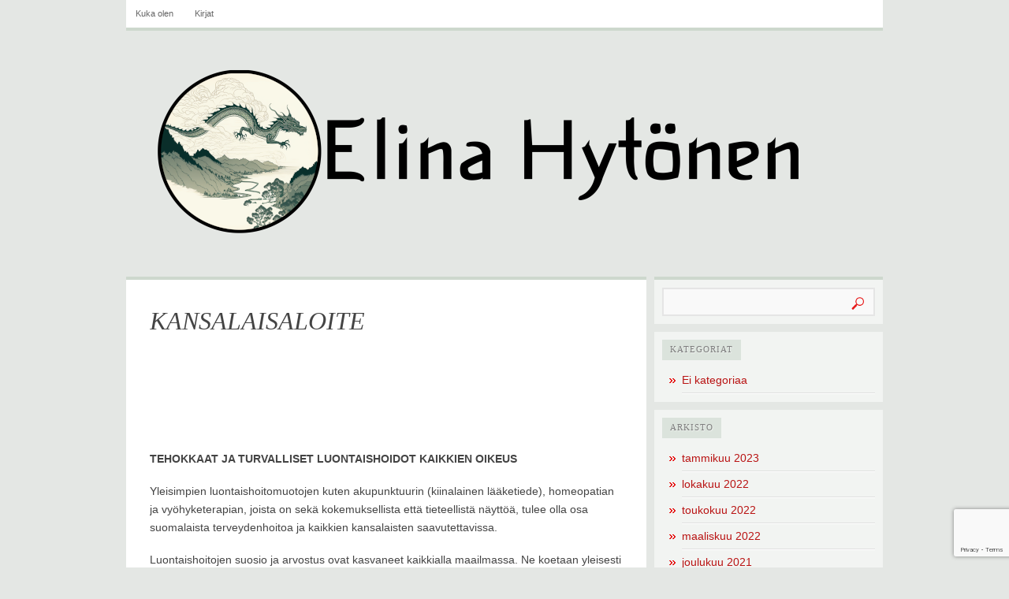

--- FILE ---
content_type: text/html; charset=UTF-8
request_url: https://www.elinahytonen.fi/2013/11/kansalaisaloite/
body_size: 8502
content:
<!DOCTYPE html PUBLIC "-//W3C//DTD XHTML 1.0 Transitional//EN" "http://www.w3.org/TR/xhtml1/DTD/xhtml1-transitional.dtd">
<html xmlns="http://www.w3.org/1999/xhtml">
	

<head profile="http://gmpg.org/xfn/11">
	<meta http-equiv="Content-Type" content="text/html; charset=UTF-8" />
	<title>KANSALAISALOITE | Elina Hytönen</title>

	<link rel="pingback" href="https://www.elinahytonen.fi/xmlrpc.php" />

	<link rel="SHORTCUT ICON" href="https://www.elinahytonen.fi/wp-content/themes/comet/favicon.ico" />
	<link rel="icon" type="image/vnd.microsoft.icon" href="https://www.elinahytonen.fi/wp-content/themes/comet/favicon.ico" /> 

	<link rel="stylesheet" href="https://www.elinahytonen.fi/wp-content/themes/comet/style.css" type="text/css" media="all" />
	<link rel="stylesheet" href="https://www.elinahytonen.fi/wp-content/themes/comet/print.css" type="text/css" media="print" />
	<link rel="stylesheet" href="https://www.elinahytonen.fi/wp-content/themes/comet/_green.css" type="text/css" />
	<!--[if lte IE 7]>
	<link rel="stylesheet" href="https://www.elinahytonen.fi/wp-content/themes/comet/ie.css" type="text/css" media="all" />
	<![endif]-->

	<style type="text/css">
	body, input, select, textarea { font-family: Verdana, Verdana, Tahoma, Helvetica, sans-serif; }
body, input, select, textarea { font-size: 14px; }
.post-author { display: none; }

	</style>

	
	<meta name='robots' content='max-image-preview:large' />
<link rel="alternate" type="application/rss+xml" title="Elina Hytönen &raquo; syöte" href="https://www.elinahytonen.fi/feed/" />
<link rel="alternate" type="application/rss+xml" title="Elina Hytönen &raquo; kommenttien syöte" href="https://www.elinahytonen.fi/comments/feed/" />
<link rel="alternate" type="application/rss+xml" title="Elina Hytönen &raquo; KANSALAISALOITE kommenttien syöte" href="https://www.elinahytonen.fi/2013/11/kansalaisaloite/feed/" />
<script type="text/javascript">
window._wpemojiSettings = {"baseUrl":"https:\/\/s.w.org\/images\/core\/emoji\/14.0.0\/72x72\/","ext":".png","svgUrl":"https:\/\/s.w.org\/images\/core\/emoji\/14.0.0\/svg\/","svgExt":".svg","source":{"concatemoji":"https:\/\/www.elinahytonen.fi\/wp-includes\/js\/wp-emoji-release.min.js?ver=6.1.9"}};
/*! This file is auto-generated */
!function(e,a,t){var n,r,o,i=a.createElement("canvas"),p=i.getContext&&i.getContext("2d");function s(e,t){var a=String.fromCharCode,e=(p.clearRect(0,0,i.width,i.height),p.fillText(a.apply(this,e),0,0),i.toDataURL());return p.clearRect(0,0,i.width,i.height),p.fillText(a.apply(this,t),0,0),e===i.toDataURL()}function c(e){var t=a.createElement("script");t.src=e,t.defer=t.type="text/javascript",a.getElementsByTagName("head")[0].appendChild(t)}for(o=Array("flag","emoji"),t.supports={everything:!0,everythingExceptFlag:!0},r=0;r<o.length;r++)t.supports[o[r]]=function(e){if(p&&p.fillText)switch(p.textBaseline="top",p.font="600 32px Arial",e){case"flag":return s([127987,65039,8205,9895,65039],[127987,65039,8203,9895,65039])?!1:!s([55356,56826,55356,56819],[55356,56826,8203,55356,56819])&&!s([55356,57332,56128,56423,56128,56418,56128,56421,56128,56430,56128,56423,56128,56447],[55356,57332,8203,56128,56423,8203,56128,56418,8203,56128,56421,8203,56128,56430,8203,56128,56423,8203,56128,56447]);case"emoji":return!s([129777,127995,8205,129778,127999],[129777,127995,8203,129778,127999])}return!1}(o[r]),t.supports.everything=t.supports.everything&&t.supports[o[r]],"flag"!==o[r]&&(t.supports.everythingExceptFlag=t.supports.everythingExceptFlag&&t.supports[o[r]]);t.supports.everythingExceptFlag=t.supports.everythingExceptFlag&&!t.supports.flag,t.DOMReady=!1,t.readyCallback=function(){t.DOMReady=!0},t.supports.everything||(n=function(){t.readyCallback()},a.addEventListener?(a.addEventListener("DOMContentLoaded",n,!1),e.addEventListener("load",n,!1)):(e.attachEvent("onload",n),a.attachEvent("onreadystatechange",function(){"complete"===a.readyState&&t.readyCallback()})),(e=t.source||{}).concatemoji?c(e.concatemoji):e.wpemoji&&e.twemoji&&(c(e.twemoji),c(e.wpemoji)))}(window,document,window._wpemojiSettings);
</script>
<style type="text/css">
img.wp-smiley,
img.emoji {
	display: inline !important;
	border: none !important;
	box-shadow: none !important;
	height: 1em !important;
	width: 1em !important;
	margin: 0 0.07em !important;
	vertical-align: -0.1em !important;
	background: none !important;
	padding: 0 !important;
}
</style>
	<link rel='stylesheet' id='wp-block-library-css' href='https://www.elinahytonen.fi/wp-includes/css/dist/block-library/style.min.css?ver=6.1.9' type='text/css' media='all' />
<link rel='stylesheet' id='classic-theme-styles-css' href='https://www.elinahytonen.fi/wp-includes/css/classic-themes.min.css?ver=1' type='text/css' media='all' />
<style id='global-styles-inline-css' type='text/css'>
body{--wp--preset--color--black: #000000;--wp--preset--color--cyan-bluish-gray: #abb8c3;--wp--preset--color--white: #ffffff;--wp--preset--color--pale-pink: #f78da7;--wp--preset--color--vivid-red: #cf2e2e;--wp--preset--color--luminous-vivid-orange: #ff6900;--wp--preset--color--luminous-vivid-amber: #fcb900;--wp--preset--color--light-green-cyan: #7bdcb5;--wp--preset--color--vivid-green-cyan: #00d084;--wp--preset--color--pale-cyan-blue: #8ed1fc;--wp--preset--color--vivid-cyan-blue: #0693e3;--wp--preset--color--vivid-purple: #9b51e0;--wp--preset--gradient--vivid-cyan-blue-to-vivid-purple: linear-gradient(135deg,rgba(6,147,227,1) 0%,rgb(155,81,224) 100%);--wp--preset--gradient--light-green-cyan-to-vivid-green-cyan: linear-gradient(135deg,rgb(122,220,180) 0%,rgb(0,208,130) 100%);--wp--preset--gradient--luminous-vivid-amber-to-luminous-vivid-orange: linear-gradient(135deg,rgba(252,185,0,1) 0%,rgba(255,105,0,1) 100%);--wp--preset--gradient--luminous-vivid-orange-to-vivid-red: linear-gradient(135deg,rgba(255,105,0,1) 0%,rgb(207,46,46) 100%);--wp--preset--gradient--very-light-gray-to-cyan-bluish-gray: linear-gradient(135deg,rgb(238,238,238) 0%,rgb(169,184,195) 100%);--wp--preset--gradient--cool-to-warm-spectrum: linear-gradient(135deg,rgb(74,234,220) 0%,rgb(151,120,209) 20%,rgb(207,42,186) 40%,rgb(238,44,130) 60%,rgb(251,105,98) 80%,rgb(254,248,76) 100%);--wp--preset--gradient--blush-light-purple: linear-gradient(135deg,rgb(255,206,236) 0%,rgb(152,150,240) 100%);--wp--preset--gradient--blush-bordeaux: linear-gradient(135deg,rgb(254,205,165) 0%,rgb(254,45,45) 50%,rgb(107,0,62) 100%);--wp--preset--gradient--luminous-dusk: linear-gradient(135deg,rgb(255,203,112) 0%,rgb(199,81,192) 50%,rgb(65,88,208) 100%);--wp--preset--gradient--pale-ocean: linear-gradient(135deg,rgb(255,245,203) 0%,rgb(182,227,212) 50%,rgb(51,167,181) 100%);--wp--preset--gradient--electric-grass: linear-gradient(135deg,rgb(202,248,128) 0%,rgb(113,206,126) 100%);--wp--preset--gradient--midnight: linear-gradient(135deg,rgb(2,3,129) 0%,rgb(40,116,252) 100%);--wp--preset--duotone--dark-grayscale: url('#wp-duotone-dark-grayscale');--wp--preset--duotone--grayscale: url('#wp-duotone-grayscale');--wp--preset--duotone--purple-yellow: url('#wp-duotone-purple-yellow');--wp--preset--duotone--blue-red: url('#wp-duotone-blue-red');--wp--preset--duotone--midnight: url('#wp-duotone-midnight');--wp--preset--duotone--magenta-yellow: url('#wp-duotone-magenta-yellow');--wp--preset--duotone--purple-green: url('#wp-duotone-purple-green');--wp--preset--duotone--blue-orange: url('#wp-duotone-blue-orange');--wp--preset--font-size--small: 13px;--wp--preset--font-size--medium: 20px;--wp--preset--font-size--large: 36px;--wp--preset--font-size--x-large: 42px;--wp--preset--spacing--20: 0.44rem;--wp--preset--spacing--30: 0.67rem;--wp--preset--spacing--40: 1rem;--wp--preset--spacing--50: 1.5rem;--wp--preset--spacing--60: 2.25rem;--wp--preset--spacing--70: 3.38rem;--wp--preset--spacing--80: 5.06rem;}:where(.is-layout-flex){gap: 0.5em;}body .is-layout-flow > .alignleft{float: left;margin-inline-start: 0;margin-inline-end: 2em;}body .is-layout-flow > .alignright{float: right;margin-inline-start: 2em;margin-inline-end: 0;}body .is-layout-flow > .aligncenter{margin-left: auto !important;margin-right: auto !important;}body .is-layout-constrained > .alignleft{float: left;margin-inline-start: 0;margin-inline-end: 2em;}body .is-layout-constrained > .alignright{float: right;margin-inline-start: 2em;margin-inline-end: 0;}body .is-layout-constrained > .aligncenter{margin-left: auto !important;margin-right: auto !important;}body .is-layout-constrained > :where(:not(.alignleft):not(.alignright):not(.alignfull)){max-width: var(--wp--style--global--content-size);margin-left: auto !important;margin-right: auto !important;}body .is-layout-constrained > .alignwide{max-width: var(--wp--style--global--wide-size);}body .is-layout-flex{display: flex;}body .is-layout-flex{flex-wrap: wrap;align-items: center;}body .is-layout-flex > *{margin: 0;}:where(.wp-block-columns.is-layout-flex){gap: 2em;}.has-black-color{color: var(--wp--preset--color--black) !important;}.has-cyan-bluish-gray-color{color: var(--wp--preset--color--cyan-bluish-gray) !important;}.has-white-color{color: var(--wp--preset--color--white) !important;}.has-pale-pink-color{color: var(--wp--preset--color--pale-pink) !important;}.has-vivid-red-color{color: var(--wp--preset--color--vivid-red) !important;}.has-luminous-vivid-orange-color{color: var(--wp--preset--color--luminous-vivid-orange) !important;}.has-luminous-vivid-amber-color{color: var(--wp--preset--color--luminous-vivid-amber) !important;}.has-light-green-cyan-color{color: var(--wp--preset--color--light-green-cyan) !important;}.has-vivid-green-cyan-color{color: var(--wp--preset--color--vivid-green-cyan) !important;}.has-pale-cyan-blue-color{color: var(--wp--preset--color--pale-cyan-blue) !important;}.has-vivid-cyan-blue-color{color: var(--wp--preset--color--vivid-cyan-blue) !important;}.has-vivid-purple-color{color: var(--wp--preset--color--vivid-purple) !important;}.has-black-background-color{background-color: var(--wp--preset--color--black) !important;}.has-cyan-bluish-gray-background-color{background-color: var(--wp--preset--color--cyan-bluish-gray) !important;}.has-white-background-color{background-color: var(--wp--preset--color--white) !important;}.has-pale-pink-background-color{background-color: var(--wp--preset--color--pale-pink) !important;}.has-vivid-red-background-color{background-color: var(--wp--preset--color--vivid-red) !important;}.has-luminous-vivid-orange-background-color{background-color: var(--wp--preset--color--luminous-vivid-orange) !important;}.has-luminous-vivid-amber-background-color{background-color: var(--wp--preset--color--luminous-vivid-amber) !important;}.has-light-green-cyan-background-color{background-color: var(--wp--preset--color--light-green-cyan) !important;}.has-vivid-green-cyan-background-color{background-color: var(--wp--preset--color--vivid-green-cyan) !important;}.has-pale-cyan-blue-background-color{background-color: var(--wp--preset--color--pale-cyan-blue) !important;}.has-vivid-cyan-blue-background-color{background-color: var(--wp--preset--color--vivid-cyan-blue) !important;}.has-vivid-purple-background-color{background-color: var(--wp--preset--color--vivid-purple) !important;}.has-black-border-color{border-color: var(--wp--preset--color--black) !important;}.has-cyan-bluish-gray-border-color{border-color: var(--wp--preset--color--cyan-bluish-gray) !important;}.has-white-border-color{border-color: var(--wp--preset--color--white) !important;}.has-pale-pink-border-color{border-color: var(--wp--preset--color--pale-pink) !important;}.has-vivid-red-border-color{border-color: var(--wp--preset--color--vivid-red) !important;}.has-luminous-vivid-orange-border-color{border-color: var(--wp--preset--color--luminous-vivid-orange) !important;}.has-luminous-vivid-amber-border-color{border-color: var(--wp--preset--color--luminous-vivid-amber) !important;}.has-light-green-cyan-border-color{border-color: var(--wp--preset--color--light-green-cyan) !important;}.has-vivid-green-cyan-border-color{border-color: var(--wp--preset--color--vivid-green-cyan) !important;}.has-pale-cyan-blue-border-color{border-color: var(--wp--preset--color--pale-cyan-blue) !important;}.has-vivid-cyan-blue-border-color{border-color: var(--wp--preset--color--vivid-cyan-blue) !important;}.has-vivid-purple-border-color{border-color: var(--wp--preset--color--vivid-purple) !important;}.has-vivid-cyan-blue-to-vivid-purple-gradient-background{background: var(--wp--preset--gradient--vivid-cyan-blue-to-vivid-purple) !important;}.has-light-green-cyan-to-vivid-green-cyan-gradient-background{background: var(--wp--preset--gradient--light-green-cyan-to-vivid-green-cyan) !important;}.has-luminous-vivid-amber-to-luminous-vivid-orange-gradient-background{background: var(--wp--preset--gradient--luminous-vivid-amber-to-luminous-vivid-orange) !important;}.has-luminous-vivid-orange-to-vivid-red-gradient-background{background: var(--wp--preset--gradient--luminous-vivid-orange-to-vivid-red) !important;}.has-very-light-gray-to-cyan-bluish-gray-gradient-background{background: var(--wp--preset--gradient--very-light-gray-to-cyan-bluish-gray) !important;}.has-cool-to-warm-spectrum-gradient-background{background: var(--wp--preset--gradient--cool-to-warm-spectrum) !important;}.has-blush-light-purple-gradient-background{background: var(--wp--preset--gradient--blush-light-purple) !important;}.has-blush-bordeaux-gradient-background{background: var(--wp--preset--gradient--blush-bordeaux) !important;}.has-luminous-dusk-gradient-background{background: var(--wp--preset--gradient--luminous-dusk) !important;}.has-pale-ocean-gradient-background{background: var(--wp--preset--gradient--pale-ocean) !important;}.has-electric-grass-gradient-background{background: var(--wp--preset--gradient--electric-grass) !important;}.has-midnight-gradient-background{background: var(--wp--preset--gradient--midnight) !important;}.has-small-font-size{font-size: var(--wp--preset--font-size--small) !important;}.has-medium-font-size{font-size: var(--wp--preset--font-size--medium) !important;}.has-large-font-size{font-size: var(--wp--preset--font-size--large) !important;}.has-x-large-font-size{font-size: var(--wp--preset--font-size--x-large) !important;}
.wp-block-navigation a:where(:not(.wp-element-button)){color: inherit;}
:where(.wp-block-columns.is-layout-flex){gap: 2em;}
.wp-block-pullquote{font-size: 1.5em;line-height: 1.6;}
</style>
<link rel="https://api.w.org/" href="https://www.elinahytonen.fi/wp-json/" /><link rel="alternate" type="application/json" href="https://www.elinahytonen.fi/wp-json/wp/v2/posts/175" /><link rel="EditURI" type="application/rsd+xml" title="RSD" href="https://www.elinahytonen.fi/xmlrpc.php?rsd" />
<link rel="wlwmanifest" type="application/wlwmanifest+xml" href="https://www.elinahytonen.fi/wp-includes/wlwmanifest.xml" />
<meta name="generator" content="WordPress 6.1.9" />
<link rel="canonical" href="https://www.elinahytonen.fi/2013/11/kansalaisaloite/" />
<link rel='shortlink' href='https://www.elinahytonen.fi/?p=175' />
<link rel="alternate" type="application/json+oembed" href="https://www.elinahytonen.fi/wp-json/oembed/1.0/embed?url=https%3A%2F%2Fwww.elinahytonen.fi%2F2013%2F11%2Fkansalaisaloite%2F" />
<link rel="alternate" type="text/xml+oembed" href="https://www.elinahytonen.fi/wp-json/oembed/1.0/embed?url=https%3A%2F%2Fwww.elinahytonen.fi%2F2013%2F11%2Fkansalaisaloite%2F&#038;format=xml" />

<link rel="stylesheet" href="https://www.elinahytonen.fi/wp-content/plugins/wassup/css/wassup-widget.css?ver=1.9.4.5" type="text/css" />
<script type="text/javascript">
//<![CDATA[
function wassup_get_screenres(){
	var screen_res = screen.width + " x " + screen.height;
	if(screen_res==" x ") screen_res=window.screen.width+" x "+window.screen.height;
	if(screen_res==" x ") screen_res=screen.availWidth+" x "+screen.availHeight;
	if (screen_res!=" x "){document.cookie = "wassup_screen_resff8c94d68c1d5334da9ecb9aa460617d=" + encodeURIComponent(screen_res)+ "; path=/; domain=" + document.domain;}
}
wassup_get_screenres();
//]]>
</script>
</head>
<body class="post-template-default single single-post postid-175 single-format-standard">

<!--[if lt IE 7]><div id="outdated">
	<p>
		<b>You are using an outdated browser</b> &nbsp; &bull; &nbsp; 
		For a better experience using this site, please upgrade to a modern web browser: 
		<a href="http://www.google.com/chrome" target="_blank">Chrome</a>, 
		<a href="http://www.firefox.com" target="_blank">Firefox</a>, 
		<a href="http://www.apple.com/safari/download/" target="_blank">Safari</a>, 
		<a href="http://www.microsoft.com/windows/internet-explorer/default.aspx" target="blank">IE8</a>
	</p>
</div><![endif]-->

<div id="wrap">

	<ul class="menu"><li class="page_item page-item-2"><a href="https://www.elinahytonen.fi/tietoja/">Kuka olen</a></li>
<li class="page_item page-item-7"><a href="https://www.elinahytonen.fi/kirjat/">Kirjat</a></li>
</ul>
	<div id="header">
		<a href='http://www.elinahytonen.fi'><img src='http://www.elinahytonen.fi/wp-content/uploads/2023/01/elina_logo.png' alt='Elina Hytönen' border='0' id='logo' class='aligncenter' /></a>	</div><!-- /header -->
	
	
	<div id="content">
		
		<div id="c1">
			
			<ul class="widgets">


	<li class="widget widget_search">
		<h2>Viimeaikaiset artikkelit</h2>
		<ul>
				<li><a href='https://www.elinahytonen.fi/2023/01/uusi-bivalentti-boosteri-teho-yhta-tyhjan-kanssa-lisaa-tartuntoja-ja-tautia/'>UUSI BIVALENTTI BOOSTERI: TEHO YHTÄ TYHJÄN KANSSA, lisää tartuntoja ja tautia</a></li>
	<li><a href='https://www.elinahytonen.fi/2022/10/tehoste-lisaa-riskia-myos-uusi-raataloity/'>TEHOSTE LISÄÄ RISKIÄ &#8211; MYÖS UUSI &#8221;RÄÄTÄLÖITY&#8221;</a></li>
	<li><a href='https://www.elinahytonen.fi/2022/05/liikakuolleisuuden-varsinainen-syy/'>LIIKAKUOLLEISUUDEN VARSINAINEN SYY</a></li>
	<li><a href='https://www.elinahytonen.fi/2022/03/sydantulehdus-rokotehaittana/'>Sydäntulehdus rokotehaittana</a></li>
	<li><a href='https://www.elinahytonen.fi/2021/12/16-000-laakaria-ja-tutkijaa-varoittaa/'>16 000 lääkäriä ja tutkijaa varoittaa:</a></li>
		</ul>
	</li>
	
	<li class="widget widget_links">
		<h2>Kirjanmerkit</h2>
		<ul>
			<li><a href="http://codex.wordpress.org/">Documentation</a></li>
<li><a href="http://wordpress.org/extend/plugins/">Plugins</a></li>
<li><a href="http://wordpress.org/extend/ideas/">Suggest Ideas</a></li>
<li><a href="http://wordpress.org/support/">Support Forum</a></li>
<li><a href="http://wordpress.org/extend/themes/">Themes</a></li>
<li><a href="http://wordpress.org/news/">WordPress Blog</a></li>
<li><a href="http://planet.wordpress.org/">WordPress Planet</a></li>
		</ul>
	</li>


</ul><!-- /widgets -->			
		</div>

		<div id="c2">

			
  
	
	<!-- post -->
	<div class="post-175 post type-post status-publish format-standard hentry category-ei-kategoriaa" id="post-175">
			<h1 class="post-title">KANSALAISALOITE</h1>
			<div class="post-text">
		<p>&nbsp;</p>
<p class="MsoNormal"><strong style="mso-bidi-font-weight: normal;"> </strong></p>
<p class="MsoNormal"><strong style="mso-bidi-font-weight: normal;"> </strong></p>
<p class="MsoNormal"><strong style="mso-bidi-font-weight: normal;">TEHOKKAAT JA TURVALLISET LUONTAISHOIDOT KAIKKIEN OIKEUS</strong></p>
<p class="MsoNormal">Yleisimpien luontaishoitomuotojen kuten akupunktuurin (kiinalainen lääketiede), homeopatian ja vyöhyketerapian, joista on sekä kokemuksellista että tieteellistä näyttöä, tulee olla osa suomalaista terveydenhoitoa ja kaikkien kansalaisten saavutettavissa.</p>
<p class="MsoNormal">Luontaishoitojen suosio ja arvostus ovat kasvaneet kaikkialla maailmassa. Ne koetaan yleisesti tehokkaiksi, turvallisiksi ja miellyttäviksi. Niitä myös käytetään yhä enemmän länsimaisen lääketieteen hoitojen osana.</p>
<p class="MsoNormal">Suomessakin luontaishoitoja käytetään runsaasti, mutta niiden asemaa ei ole tunnustettu eikä niitä säädellä lailla ja siksi hoitojen tarjonnan laatu on kirjavaa.</p>
<p class="MsoNormal">Tarvitaan lainsäädäntö, jossa määritellään koulutusvaatimukset ja hoitoja antavien oikeudellinen asema, luodaan julkinen terapeuttirekisteri ja valvontajärjestelmä sekä edistetään alan tutkimusta ja tiedottamista. Näin taataan parhaiten myös hoitojen potilasturvallisuus.</p>
<p class="MsoNormal">Luontaishoitoja vastustavat tahot vaativat nykyisiin lakeihin rajoittavia säädöksiä, jotka kaventaisivat ihmisten oikeutta valita itse hoitomuotonsa.</p>
<p class="MsoNormal">Jollet hyväksy tällaista kehitystä, käy allekirjoittamassa kansalaisaloite osoitteessa <a href="http://www.stjry.fi">www.terveysjarjesto.fi</a></p>
<p class="MsoNormal">Pankkitunnuksella hyväksymisen jälkeen PALAA lomakkeeseen ja LÄHETÄ se.</p>
<p class="MsoNormal">Kiitos tuestasi!</p>
<p>&nbsp;</p>
		</div>
		<div class="post-meta">
			<div class="row">
									<div class="alignright"><a href="https://www.elinahytonen.fi/2013/11/kansalaisaloite/#comments">2 kommenttia</a></div>
								<span class="post-author">by <a href="https://www.elinahytonen.fi/author/admin/" title="Kirjoittanut: Elina" rel="author">Elina</a> on </span><em>10 marraskuun, 2013</em>
				&nbsp;&bull;&nbsp; <a href="https://www.elinahytonen.fi/2013/11/kansalaisaloite/" rel="bookmark">Permalink</a>
							</div>
			<div class="row">Julkaistu kategoriassa <a href="https://www.elinahytonen.fi/category/ei-kategoriaa/" rel="category tag">Ei kategoriaa</a></div>
			<div class="row"></div>
		</div>
		<div class="print-view">
			<p><em>Posted by Elina on 10 marraskuun, 2013</em></p>
			<p>https://www.elinahytonen.fi/2013/11/kansalaisaloite/</p>
		</div>
	</div>
	<!--/post -->

		<div class="post post-nav">
		<div class="alignleft"><i>Edellinen artikkeli</i><br /><a href="https://www.elinahytonen.fi/2013/11/luontaishoidot-tarvitsevat-erillisen-lainsaadannon/" rel="prev">Luontaishoidot tarvitsevat erillisen lainsäädännön</a></div>		<div class="alignright"><i>Seuraava artikkeli</i><br /><a href="https://www.elinahytonen.fi/2013/12/rasvat-ovat-elintarkeita-terveydelle-ne-eivat-lihota-eivatka-aiheuta-sydansairauksia/" rel="next">RASVAT OVAT ELINTÄRKEITÄ TERVEYDELLE &#8211; NE EIVÄT LIHOTA EIVÄTKÄ AIHEUTA SYDÄNSAIRAUKSIA</a></div>	</div>
		
	<div class="sep"></div>

	<!-- #comments -->
<div id="comments">

	
	<a href="#respond" class="alignright leave-one">Jätä kommentti</a>
	<h3 class="comment-heading post-title">2 kommenttia</h3>

	
	<ol class="commentlist">
		<li class="comment even thread-even depth-1" id="comment-600">
	<div class="comment-body" id="div-comment-600">
		<img alt='' src='https://secure.gravatar.com/avatar/94f1e29c257efc99ff05ef6ae569812f?s=50&#038;d=mm&#038;r=g' srcset='https://secure.gravatar.com/avatar/94f1e29c257efc99ff05ef6ae569812f?s=100&#038;d=mm&#038;r=g 2x' class='avatar avatar-50 photo' height='50' width='50' loading='lazy' decoding='async'/>		<div class="comment-wrap">
			<div class="comment-meta">
				<h4>Esa</h4> &nbsp;/&nbsp;
				<a href="https://www.elinahytonen.fi/2013/11/kansalaisaloite/#comment-600" class="comment-date">11.11.2013</a>
							</div><!-- /comment-meta -->
			<div class="comment-text">
								<p>Tekstissä oleva linkki johtaa ainakin tällä hetkellä tyhjälle sivulle, mutta po. kansalaisaloitehan löytyy ilmeisesti täältä, missä sen myös pääsee allekirjoittamaan:<br />
<a href="https://www.kansalaisaloite.fi/fi/aloite/573" rel="nofollow">Täydentäville hoidoille sekä niitä antaville henkilöille oma lainsäädäntö (kansalaisaloite.fi)</a></p>
			</div><!-- /comment-text -->
		</div><!-- /comment-wrap -->
		<a rel='nofollow' class='comment-reply-link' href='https://www.elinahytonen.fi/2013/11/kansalaisaloite/?replytocom=600#respond' data-commentid="600" data-postid="175" data-belowelement="comment-600" data-respondelement="respond" data-replyto="Vastaa kommenttiin Esa" aria-label='Vastaa kommenttiin Esa'>Vastaa</a>	</div><!-- /comment-body -->
<ul class="children">
<li class="comment byuser comment-author-admin bypostauthor odd alt depth-2" id="comment-603">
	<div class="comment-body" id="div-comment-603">
		<img alt='' src='https://secure.gravatar.com/avatar/920f8a1b7a59321df4921a0cc8229fbc?s=50&#038;d=mm&#038;r=g' srcset='https://secure.gravatar.com/avatar/920f8a1b7a59321df4921a0cc8229fbc?s=100&#038;d=mm&#038;r=g 2x' class='avatar avatar-50 photo' height='50' width='50' loading='lazy' decoding='async'/>		<div class="comment-wrap">
			<div class="comment-meta">
				<h4>Elina</h4> &nbsp;/&nbsp;
				<a href="https://www.elinahytonen.fi/2013/11/kansalaisaloite/#comment-603" class="comment-date">22.11.2013</a>
							</div><!-- /comment-meta -->
			<div class="comment-text">
								<p>Tosi on, Esa, olin saanut Terveysjärjestltä väärän linkin. Oikea sitä kautta on <a href="http://www.terveysjarjesto.fi" rel="nofollow ugc">http://www.terveysjarjesto.fi</a>   &#8211; tai sitten  <a href="http://www.kansalaisaloite.fi/fi/aloite/573" rel="nofollow ugc">http://www.kansalaisaloite.fi/fi/aloite/573</a><br />
Harmillista, mutta näin kävi. Kiitos tiedosta, terveisin Elina</p>
			</div><!-- /comment-text -->
		</div><!-- /comment-wrap -->
		<a rel='nofollow' class='comment-reply-link' href='https://www.elinahytonen.fi/2013/11/kansalaisaloite/?replytocom=603#respond' data-commentid="603" data-postid="175" data-belowelement="comment-603" data-respondelement="respond" data-replyto="Vastaa kommenttiin Elina" aria-label='Vastaa kommenttiin Elina'>Vastaa</a>	</div><!-- /comment-body -->
</li><!-- #comment-## -->
</ul><!-- .children -->
</li><!-- #comment-## -->
	</ol>

	
	<ol class="trackbacklist">
			</ol>

	<div id="respond" class="comment-respond">
		<h3 id="reply-title" class="comment-reply-title">Vastaa <small><a rel="nofollow" id="cancel-comment-reply-link" href="/2013/11/kansalaisaloite/#respond" style="display:none;">Peruuta vastaus</a></small></h3><form action="https://www.elinahytonen.fi/wp-comments-post.php" method="post" id="commentform" class="comment-form"><p class="comment-notes"><span id="email-notes">Sähköpostiosoitettasi ei julkaista.</span> <span class="required-field-message">Pakolliset kentät on merkitty <span class="required">*</span></span></p><p class="comment-form-comment"><label for="comment">Kommentti <span class="required">*</span></label> <textarea autocomplete="new-password"  id="f195a5aa7b"  name="f195a5aa7b"   cols="45" rows="8" maxlength="65525" required="required"></textarea><textarea id="comment" aria-label="hp-comment" aria-hidden="true" name="comment" autocomplete="new-password" style="padding:0 !important;clip:rect(1px, 1px, 1px, 1px) !important;position:absolute !important;white-space:nowrap !important;height:1px !important;width:1px !important;overflow:hidden !important;" tabindex="-1"></textarea><script data-noptimize>document.getElementById("comment").setAttribute( "id", "a53d280c7ad692d910e9c1254f708e36" );document.getElementById("f195a5aa7b").setAttribute( "id", "comment" );</script></p><p class="comment-form-author"><label for="author">Nimi <span class="required">*</span></label> <input id="author" name="author" type="text" value="" size="30" maxlength="245" autocomplete="name" required="required" /></p>
<p class="comment-form-email"><label for="email">Sähköpostiosoite <span class="required">*</span></label> <input id="email" name="email" type="text" value="" size="30" maxlength="100" aria-describedby="email-notes" autocomplete="email" required="required" /></p>
<p class="comment-form-url"><label for="url">Kotisivu</label> <input id="url" name="url" type="text" value="" size="30" maxlength="200" autocomplete="url" /></p>
<p class="comment-form-cookies-consent"><input id="wp-comment-cookies-consent" name="wp-comment-cookies-consent" type="checkbox" value="yes" /> <label for="wp-comment-cookies-consent">Tallenna nimeni, sähköpostiosoitteeni ja kotisivuni tähän selaimeen seuraavaa kommentointikertaa varten.</label></p>
<div class="gglcptch gglcptch_v3"><input type="hidden" id="g-recaptcha-response" name="g-recaptcha-response" /></div><p class="form-submit"><input name="submit" type="submit" id="submit" class="submit" value="Lähetä kommentti" /> <input type='hidden' name='comment_post_ID' value='175' id='comment_post_ID' />
<input type='hidden' name='comment_parent' id='comment_parent' value='0' />
</p></form>	</div><!-- #respond -->
	
</div><!-- #comments -->		
	
	<div class="navigation">
		<div class="alignleft"></div>
		<div class="alignright"></div>
	</div>

	
		</div><!-- /c2 -->

		<div id="c3">

			<ul class="widgets">

	
	<li class="widget widget_search">
		<form role="search" method="get" id="searchform" class="searchform" action="https://www.elinahytonen.fi/">
				<div>
					<label class="screen-reader-text" for="s">Haku:</label>
					<input type="text" value="" name="s" id="s" />
					<input type="submit" id="searchsubmit" value="Hae" />
				</div>
			</form>	</li>

	<li class="widget widget_categories">
		<h2>Kategoriat</h2>
		<ul>
				<li class="cat-item cat-item-1"><a href="https://www.elinahytonen.fi/category/ei-kategoriaa/">Ei kategoriaa</a>
</li>
		</ul>
	</li>
		
	<li class="widget widget_archive">
		<h2>Arkisto</h2>
		<ul>
				<li><a href='https://www.elinahytonen.fi/2023/01/'>tammikuu 2023</a></li>
	<li><a href='https://www.elinahytonen.fi/2022/10/'>lokakuu 2022</a></li>
	<li><a href='https://www.elinahytonen.fi/2022/05/'>toukokuu 2022</a></li>
	<li><a href='https://www.elinahytonen.fi/2022/03/'>maaliskuu 2022</a></li>
	<li><a href='https://www.elinahytonen.fi/2021/12/'>joulukuu 2021</a></li>
	<li><a href='https://www.elinahytonen.fi/2021/07/'>heinäkuu 2021</a></li>
	<li><a href='https://www.elinahytonen.fi/2021/04/'>huhtikuu 2021</a></li>
	<li><a href='https://www.elinahytonen.fi/2021/03/'>maaliskuu 2021</a></li>
	<li><a href='https://www.elinahytonen.fi/2021/02/'>helmikuu 2021</a></li>
	<li><a href='https://www.elinahytonen.fi/2021/01/'>tammikuu 2021</a></li>
	<li><a href='https://www.elinahytonen.fi/2020/06/'>kesäkuu 2020</a></li>
	<li><a href='https://www.elinahytonen.fi/2019/05/'>toukokuu 2019</a></li>
	<li><a href='https://www.elinahytonen.fi/2019/02/'>helmikuu 2019</a></li>
	<li><a href='https://www.elinahytonen.fi/2018/11/'>marraskuu 2018</a></li>
	<li><a href='https://www.elinahytonen.fi/2016/02/'>helmikuu 2016</a></li>
	<li><a href='https://www.elinahytonen.fi/2015/07/'>heinäkuu 2015</a></li>
	<li><a href='https://www.elinahytonen.fi/2015/02/'>helmikuu 2015</a></li>
	<li><a href='https://www.elinahytonen.fi/2014/03/'>maaliskuu 2014</a></li>
	<li><a href='https://www.elinahytonen.fi/2014/01/'>tammikuu 2014</a></li>
	<li><a href='https://www.elinahytonen.fi/2013/12/'>joulukuu 2013</a></li>
	<li><a href='https://www.elinahytonen.fi/2013/11/'>marraskuu 2013</a></li>
	<li><a href='https://www.elinahytonen.fi/2013/10/'>lokakuu 2013</a></li>
	<li><a href='https://www.elinahytonen.fi/2013/05/'>toukokuu 2013</a></li>
	<li><a href='https://www.elinahytonen.fi/2013/04/'>huhtikuu 2013</a></li>
	<li><a href='https://www.elinahytonen.fi/2013/03/'>maaliskuu 2013</a></li>
	<li><a href='https://www.elinahytonen.fi/2013/02/'>helmikuu 2013</a></li>
	<li><a href='https://www.elinahytonen.fi/2013/01/'>tammikuu 2013</a></li>
	<li><a href='https://www.elinahytonen.fi/2012/05/'>toukokuu 2012</a></li>
	<li><a href='https://www.elinahytonen.fi/2011/08/'>elokuu 2011</a></li>
	<li><a href='https://www.elinahytonen.fi/2011/07/'>heinäkuu 2011</a></li>
	<li><a href='https://www.elinahytonen.fi/2011/04/'>huhtikuu 2011</a></li>
	<li><a href='https://www.elinahytonen.fi/2011/03/'>maaliskuu 2011</a></li>
	<li><a href='https://www.elinahytonen.fi/2011/02/'>helmikuu 2011</a></li>
	<li><a href='https://www.elinahytonen.fi/2011/01/'>tammikuu 2011</a></li>
	<li><a href='https://www.elinahytonen.fi/2010/11/'>marraskuu 2010</a></li>
		</ul>
	</li>
	
	<li class="widget widget_meta">
		<h2>Meta</h2>
		<ul>
			<li><a href="https://www.elinahytonen.fi/wp-login.php">Kirjaudu sisään</a></li>
					</ul>
	</li>


</ul><!-- /widgets -->
		</div><!-- /c3 -->

	</div><!-- /content -->

	<div id="footer">

		Design by: <a href="http://www.kotisivupaja.com" target="_blank">Kotisivupaja.com</a>
		<a href="http://frostpress.com/themes/comet/" target="_blank" id="frostpress" title="Theme from Frostpress"></a>
		<a href="http://www.wordpress.org/" target="_blank" id="wordpress" title="Powered by WordPress"></a>

				
	</div><!-- /footer -->

</div><!-- /wrap -->


<!-- <p class="small"> WassUp 1.9.4.5 timestamp: 2026-01-24 02:08:34AM UTC (04:08AM)<br />
If above timestamp is not current time, this page is cached.</p> -->
<link rel='stylesheet' id='gglcptch-css' href='https://www.elinahytonen.fi/wp-content/plugins/google-captcha/css/gglcptch.css?ver=1.70' type='text/css' media='all' />
<script type='text/javascript' src='https://www.elinahytonen.fi/wp-includes/js/comment-reply.min.js?ver=6.1.9' id='comment-reply-js'></script>
<script type='text/javascript' src='https://www.elinahytonen.fi/wp-includes/js/jquery/jquery.min.js?ver=3.6.1' id='jquery-core-js'></script>
<script type='text/javascript' src='https://www.elinahytonen.fi/wp-includes/js/jquery/jquery-migrate.min.js?ver=3.3.2' id='jquery-migrate-js'></script>
<script type='text/javascript' id='gglcptch_pre_api-js-extra'>
/* <![CDATA[ */
var gglcptch_pre = {"messages":{"in_progress":"Please wait until Google reCAPTCHA is loaded.","timeout":"Failed to load Google reCAPTCHA. Please check your internet connection and reload this page."},"custom_callback":""};
/* ]]> */
</script>
<script type='text/javascript' src='https://www.elinahytonen.fi/wp-content/plugins/google-captcha/js/pre-api-script.js?ver=1.70' id='gglcptch_pre_api-js'></script>
<script type='text/javascript' data-cfasync="false" async="async" defer="defer" src='https://www.google.com/recaptcha/api.js?render=6Ldj7jcjAAAAACj_1eDZi6iunxokjIqRdDCKScRe' id='gglcptch_api-js'></script>
<script type='text/javascript' id='gglcptch_script-js-extra'>
/* <![CDATA[ */
var gglcptch = {"options":{"version":"v3","sitekey":"6Ldj7jcjAAAAACj_1eDZi6iunxokjIqRdDCKScRe","error":"<strong>Warning<\/strong>:&nbsp;More than one reCAPTCHA has been found in the current form. Please remove all unnecessary reCAPTCHA fields to make it work properly.","disable":0},"vars":{"visibility":false}};
/* ]]> */
</script>
<script type='text/javascript' src='https://www.elinahytonen.fi/wp-content/plugins/google-captcha/js/script.js?ver=1.70' id='gglcptch_script-js'></script>

</body>
</html>

--- FILE ---
content_type: text/html; charset=utf-8
request_url: https://www.google.com/recaptcha/api2/anchor?ar=1&k=6Ldj7jcjAAAAACj_1eDZi6iunxokjIqRdDCKScRe&co=aHR0cHM6Ly93d3cuZWxpbmFoeXRvbmVuLmZpOjQ0Mw..&hl=en&v=N67nZn4AqZkNcbeMu4prBgzg&size=invisible&anchor-ms=20000&execute-ms=30000&cb=xhcwf2jv5hf3
body_size: 48671
content:
<!DOCTYPE HTML><html dir="ltr" lang="en"><head><meta http-equiv="Content-Type" content="text/html; charset=UTF-8">
<meta http-equiv="X-UA-Compatible" content="IE=edge">
<title>reCAPTCHA</title>
<style type="text/css">
/* cyrillic-ext */
@font-face {
  font-family: 'Roboto';
  font-style: normal;
  font-weight: 400;
  font-stretch: 100%;
  src: url(//fonts.gstatic.com/s/roboto/v48/KFO7CnqEu92Fr1ME7kSn66aGLdTylUAMa3GUBHMdazTgWw.woff2) format('woff2');
  unicode-range: U+0460-052F, U+1C80-1C8A, U+20B4, U+2DE0-2DFF, U+A640-A69F, U+FE2E-FE2F;
}
/* cyrillic */
@font-face {
  font-family: 'Roboto';
  font-style: normal;
  font-weight: 400;
  font-stretch: 100%;
  src: url(//fonts.gstatic.com/s/roboto/v48/KFO7CnqEu92Fr1ME7kSn66aGLdTylUAMa3iUBHMdazTgWw.woff2) format('woff2');
  unicode-range: U+0301, U+0400-045F, U+0490-0491, U+04B0-04B1, U+2116;
}
/* greek-ext */
@font-face {
  font-family: 'Roboto';
  font-style: normal;
  font-weight: 400;
  font-stretch: 100%;
  src: url(//fonts.gstatic.com/s/roboto/v48/KFO7CnqEu92Fr1ME7kSn66aGLdTylUAMa3CUBHMdazTgWw.woff2) format('woff2');
  unicode-range: U+1F00-1FFF;
}
/* greek */
@font-face {
  font-family: 'Roboto';
  font-style: normal;
  font-weight: 400;
  font-stretch: 100%;
  src: url(//fonts.gstatic.com/s/roboto/v48/KFO7CnqEu92Fr1ME7kSn66aGLdTylUAMa3-UBHMdazTgWw.woff2) format('woff2');
  unicode-range: U+0370-0377, U+037A-037F, U+0384-038A, U+038C, U+038E-03A1, U+03A3-03FF;
}
/* math */
@font-face {
  font-family: 'Roboto';
  font-style: normal;
  font-weight: 400;
  font-stretch: 100%;
  src: url(//fonts.gstatic.com/s/roboto/v48/KFO7CnqEu92Fr1ME7kSn66aGLdTylUAMawCUBHMdazTgWw.woff2) format('woff2');
  unicode-range: U+0302-0303, U+0305, U+0307-0308, U+0310, U+0312, U+0315, U+031A, U+0326-0327, U+032C, U+032F-0330, U+0332-0333, U+0338, U+033A, U+0346, U+034D, U+0391-03A1, U+03A3-03A9, U+03B1-03C9, U+03D1, U+03D5-03D6, U+03F0-03F1, U+03F4-03F5, U+2016-2017, U+2034-2038, U+203C, U+2040, U+2043, U+2047, U+2050, U+2057, U+205F, U+2070-2071, U+2074-208E, U+2090-209C, U+20D0-20DC, U+20E1, U+20E5-20EF, U+2100-2112, U+2114-2115, U+2117-2121, U+2123-214F, U+2190, U+2192, U+2194-21AE, U+21B0-21E5, U+21F1-21F2, U+21F4-2211, U+2213-2214, U+2216-22FF, U+2308-230B, U+2310, U+2319, U+231C-2321, U+2336-237A, U+237C, U+2395, U+239B-23B7, U+23D0, U+23DC-23E1, U+2474-2475, U+25AF, U+25B3, U+25B7, U+25BD, U+25C1, U+25CA, U+25CC, U+25FB, U+266D-266F, U+27C0-27FF, U+2900-2AFF, U+2B0E-2B11, U+2B30-2B4C, U+2BFE, U+3030, U+FF5B, U+FF5D, U+1D400-1D7FF, U+1EE00-1EEFF;
}
/* symbols */
@font-face {
  font-family: 'Roboto';
  font-style: normal;
  font-weight: 400;
  font-stretch: 100%;
  src: url(//fonts.gstatic.com/s/roboto/v48/KFO7CnqEu92Fr1ME7kSn66aGLdTylUAMaxKUBHMdazTgWw.woff2) format('woff2');
  unicode-range: U+0001-000C, U+000E-001F, U+007F-009F, U+20DD-20E0, U+20E2-20E4, U+2150-218F, U+2190, U+2192, U+2194-2199, U+21AF, U+21E6-21F0, U+21F3, U+2218-2219, U+2299, U+22C4-22C6, U+2300-243F, U+2440-244A, U+2460-24FF, U+25A0-27BF, U+2800-28FF, U+2921-2922, U+2981, U+29BF, U+29EB, U+2B00-2BFF, U+4DC0-4DFF, U+FFF9-FFFB, U+10140-1018E, U+10190-1019C, U+101A0, U+101D0-101FD, U+102E0-102FB, U+10E60-10E7E, U+1D2C0-1D2D3, U+1D2E0-1D37F, U+1F000-1F0FF, U+1F100-1F1AD, U+1F1E6-1F1FF, U+1F30D-1F30F, U+1F315, U+1F31C, U+1F31E, U+1F320-1F32C, U+1F336, U+1F378, U+1F37D, U+1F382, U+1F393-1F39F, U+1F3A7-1F3A8, U+1F3AC-1F3AF, U+1F3C2, U+1F3C4-1F3C6, U+1F3CA-1F3CE, U+1F3D4-1F3E0, U+1F3ED, U+1F3F1-1F3F3, U+1F3F5-1F3F7, U+1F408, U+1F415, U+1F41F, U+1F426, U+1F43F, U+1F441-1F442, U+1F444, U+1F446-1F449, U+1F44C-1F44E, U+1F453, U+1F46A, U+1F47D, U+1F4A3, U+1F4B0, U+1F4B3, U+1F4B9, U+1F4BB, U+1F4BF, U+1F4C8-1F4CB, U+1F4D6, U+1F4DA, U+1F4DF, U+1F4E3-1F4E6, U+1F4EA-1F4ED, U+1F4F7, U+1F4F9-1F4FB, U+1F4FD-1F4FE, U+1F503, U+1F507-1F50B, U+1F50D, U+1F512-1F513, U+1F53E-1F54A, U+1F54F-1F5FA, U+1F610, U+1F650-1F67F, U+1F687, U+1F68D, U+1F691, U+1F694, U+1F698, U+1F6AD, U+1F6B2, U+1F6B9-1F6BA, U+1F6BC, U+1F6C6-1F6CF, U+1F6D3-1F6D7, U+1F6E0-1F6EA, U+1F6F0-1F6F3, U+1F6F7-1F6FC, U+1F700-1F7FF, U+1F800-1F80B, U+1F810-1F847, U+1F850-1F859, U+1F860-1F887, U+1F890-1F8AD, U+1F8B0-1F8BB, U+1F8C0-1F8C1, U+1F900-1F90B, U+1F93B, U+1F946, U+1F984, U+1F996, U+1F9E9, U+1FA00-1FA6F, U+1FA70-1FA7C, U+1FA80-1FA89, U+1FA8F-1FAC6, U+1FACE-1FADC, U+1FADF-1FAE9, U+1FAF0-1FAF8, U+1FB00-1FBFF;
}
/* vietnamese */
@font-face {
  font-family: 'Roboto';
  font-style: normal;
  font-weight: 400;
  font-stretch: 100%;
  src: url(//fonts.gstatic.com/s/roboto/v48/KFO7CnqEu92Fr1ME7kSn66aGLdTylUAMa3OUBHMdazTgWw.woff2) format('woff2');
  unicode-range: U+0102-0103, U+0110-0111, U+0128-0129, U+0168-0169, U+01A0-01A1, U+01AF-01B0, U+0300-0301, U+0303-0304, U+0308-0309, U+0323, U+0329, U+1EA0-1EF9, U+20AB;
}
/* latin-ext */
@font-face {
  font-family: 'Roboto';
  font-style: normal;
  font-weight: 400;
  font-stretch: 100%;
  src: url(//fonts.gstatic.com/s/roboto/v48/KFO7CnqEu92Fr1ME7kSn66aGLdTylUAMa3KUBHMdazTgWw.woff2) format('woff2');
  unicode-range: U+0100-02BA, U+02BD-02C5, U+02C7-02CC, U+02CE-02D7, U+02DD-02FF, U+0304, U+0308, U+0329, U+1D00-1DBF, U+1E00-1E9F, U+1EF2-1EFF, U+2020, U+20A0-20AB, U+20AD-20C0, U+2113, U+2C60-2C7F, U+A720-A7FF;
}
/* latin */
@font-face {
  font-family: 'Roboto';
  font-style: normal;
  font-weight: 400;
  font-stretch: 100%;
  src: url(//fonts.gstatic.com/s/roboto/v48/KFO7CnqEu92Fr1ME7kSn66aGLdTylUAMa3yUBHMdazQ.woff2) format('woff2');
  unicode-range: U+0000-00FF, U+0131, U+0152-0153, U+02BB-02BC, U+02C6, U+02DA, U+02DC, U+0304, U+0308, U+0329, U+2000-206F, U+20AC, U+2122, U+2191, U+2193, U+2212, U+2215, U+FEFF, U+FFFD;
}
/* cyrillic-ext */
@font-face {
  font-family: 'Roboto';
  font-style: normal;
  font-weight: 500;
  font-stretch: 100%;
  src: url(//fonts.gstatic.com/s/roboto/v48/KFO7CnqEu92Fr1ME7kSn66aGLdTylUAMa3GUBHMdazTgWw.woff2) format('woff2');
  unicode-range: U+0460-052F, U+1C80-1C8A, U+20B4, U+2DE0-2DFF, U+A640-A69F, U+FE2E-FE2F;
}
/* cyrillic */
@font-face {
  font-family: 'Roboto';
  font-style: normal;
  font-weight: 500;
  font-stretch: 100%;
  src: url(//fonts.gstatic.com/s/roboto/v48/KFO7CnqEu92Fr1ME7kSn66aGLdTylUAMa3iUBHMdazTgWw.woff2) format('woff2');
  unicode-range: U+0301, U+0400-045F, U+0490-0491, U+04B0-04B1, U+2116;
}
/* greek-ext */
@font-face {
  font-family: 'Roboto';
  font-style: normal;
  font-weight: 500;
  font-stretch: 100%;
  src: url(//fonts.gstatic.com/s/roboto/v48/KFO7CnqEu92Fr1ME7kSn66aGLdTylUAMa3CUBHMdazTgWw.woff2) format('woff2');
  unicode-range: U+1F00-1FFF;
}
/* greek */
@font-face {
  font-family: 'Roboto';
  font-style: normal;
  font-weight: 500;
  font-stretch: 100%;
  src: url(//fonts.gstatic.com/s/roboto/v48/KFO7CnqEu92Fr1ME7kSn66aGLdTylUAMa3-UBHMdazTgWw.woff2) format('woff2');
  unicode-range: U+0370-0377, U+037A-037F, U+0384-038A, U+038C, U+038E-03A1, U+03A3-03FF;
}
/* math */
@font-face {
  font-family: 'Roboto';
  font-style: normal;
  font-weight: 500;
  font-stretch: 100%;
  src: url(//fonts.gstatic.com/s/roboto/v48/KFO7CnqEu92Fr1ME7kSn66aGLdTylUAMawCUBHMdazTgWw.woff2) format('woff2');
  unicode-range: U+0302-0303, U+0305, U+0307-0308, U+0310, U+0312, U+0315, U+031A, U+0326-0327, U+032C, U+032F-0330, U+0332-0333, U+0338, U+033A, U+0346, U+034D, U+0391-03A1, U+03A3-03A9, U+03B1-03C9, U+03D1, U+03D5-03D6, U+03F0-03F1, U+03F4-03F5, U+2016-2017, U+2034-2038, U+203C, U+2040, U+2043, U+2047, U+2050, U+2057, U+205F, U+2070-2071, U+2074-208E, U+2090-209C, U+20D0-20DC, U+20E1, U+20E5-20EF, U+2100-2112, U+2114-2115, U+2117-2121, U+2123-214F, U+2190, U+2192, U+2194-21AE, U+21B0-21E5, U+21F1-21F2, U+21F4-2211, U+2213-2214, U+2216-22FF, U+2308-230B, U+2310, U+2319, U+231C-2321, U+2336-237A, U+237C, U+2395, U+239B-23B7, U+23D0, U+23DC-23E1, U+2474-2475, U+25AF, U+25B3, U+25B7, U+25BD, U+25C1, U+25CA, U+25CC, U+25FB, U+266D-266F, U+27C0-27FF, U+2900-2AFF, U+2B0E-2B11, U+2B30-2B4C, U+2BFE, U+3030, U+FF5B, U+FF5D, U+1D400-1D7FF, U+1EE00-1EEFF;
}
/* symbols */
@font-face {
  font-family: 'Roboto';
  font-style: normal;
  font-weight: 500;
  font-stretch: 100%;
  src: url(//fonts.gstatic.com/s/roboto/v48/KFO7CnqEu92Fr1ME7kSn66aGLdTylUAMaxKUBHMdazTgWw.woff2) format('woff2');
  unicode-range: U+0001-000C, U+000E-001F, U+007F-009F, U+20DD-20E0, U+20E2-20E4, U+2150-218F, U+2190, U+2192, U+2194-2199, U+21AF, U+21E6-21F0, U+21F3, U+2218-2219, U+2299, U+22C4-22C6, U+2300-243F, U+2440-244A, U+2460-24FF, U+25A0-27BF, U+2800-28FF, U+2921-2922, U+2981, U+29BF, U+29EB, U+2B00-2BFF, U+4DC0-4DFF, U+FFF9-FFFB, U+10140-1018E, U+10190-1019C, U+101A0, U+101D0-101FD, U+102E0-102FB, U+10E60-10E7E, U+1D2C0-1D2D3, U+1D2E0-1D37F, U+1F000-1F0FF, U+1F100-1F1AD, U+1F1E6-1F1FF, U+1F30D-1F30F, U+1F315, U+1F31C, U+1F31E, U+1F320-1F32C, U+1F336, U+1F378, U+1F37D, U+1F382, U+1F393-1F39F, U+1F3A7-1F3A8, U+1F3AC-1F3AF, U+1F3C2, U+1F3C4-1F3C6, U+1F3CA-1F3CE, U+1F3D4-1F3E0, U+1F3ED, U+1F3F1-1F3F3, U+1F3F5-1F3F7, U+1F408, U+1F415, U+1F41F, U+1F426, U+1F43F, U+1F441-1F442, U+1F444, U+1F446-1F449, U+1F44C-1F44E, U+1F453, U+1F46A, U+1F47D, U+1F4A3, U+1F4B0, U+1F4B3, U+1F4B9, U+1F4BB, U+1F4BF, U+1F4C8-1F4CB, U+1F4D6, U+1F4DA, U+1F4DF, U+1F4E3-1F4E6, U+1F4EA-1F4ED, U+1F4F7, U+1F4F9-1F4FB, U+1F4FD-1F4FE, U+1F503, U+1F507-1F50B, U+1F50D, U+1F512-1F513, U+1F53E-1F54A, U+1F54F-1F5FA, U+1F610, U+1F650-1F67F, U+1F687, U+1F68D, U+1F691, U+1F694, U+1F698, U+1F6AD, U+1F6B2, U+1F6B9-1F6BA, U+1F6BC, U+1F6C6-1F6CF, U+1F6D3-1F6D7, U+1F6E0-1F6EA, U+1F6F0-1F6F3, U+1F6F7-1F6FC, U+1F700-1F7FF, U+1F800-1F80B, U+1F810-1F847, U+1F850-1F859, U+1F860-1F887, U+1F890-1F8AD, U+1F8B0-1F8BB, U+1F8C0-1F8C1, U+1F900-1F90B, U+1F93B, U+1F946, U+1F984, U+1F996, U+1F9E9, U+1FA00-1FA6F, U+1FA70-1FA7C, U+1FA80-1FA89, U+1FA8F-1FAC6, U+1FACE-1FADC, U+1FADF-1FAE9, U+1FAF0-1FAF8, U+1FB00-1FBFF;
}
/* vietnamese */
@font-face {
  font-family: 'Roboto';
  font-style: normal;
  font-weight: 500;
  font-stretch: 100%;
  src: url(//fonts.gstatic.com/s/roboto/v48/KFO7CnqEu92Fr1ME7kSn66aGLdTylUAMa3OUBHMdazTgWw.woff2) format('woff2');
  unicode-range: U+0102-0103, U+0110-0111, U+0128-0129, U+0168-0169, U+01A0-01A1, U+01AF-01B0, U+0300-0301, U+0303-0304, U+0308-0309, U+0323, U+0329, U+1EA0-1EF9, U+20AB;
}
/* latin-ext */
@font-face {
  font-family: 'Roboto';
  font-style: normal;
  font-weight: 500;
  font-stretch: 100%;
  src: url(//fonts.gstatic.com/s/roboto/v48/KFO7CnqEu92Fr1ME7kSn66aGLdTylUAMa3KUBHMdazTgWw.woff2) format('woff2');
  unicode-range: U+0100-02BA, U+02BD-02C5, U+02C7-02CC, U+02CE-02D7, U+02DD-02FF, U+0304, U+0308, U+0329, U+1D00-1DBF, U+1E00-1E9F, U+1EF2-1EFF, U+2020, U+20A0-20AB, U+20AD-20C0, U+2113, U+2C60-2C7F, U+A720-A7FF;
}
/* latin */
@font-face {
  font-family: 'Roboto';
  font-style: normal;
  font-weight: 500;
  font-stretch: 100%;
  src: url(//fonts.gstatic.com/s/roboto/v48/KFO7CnqEu92Fr1ME7kSn66aGLdTylUAMa3yUBHMdazQ.woff2) format('woff2');
  unicode-range: U+0000-00FF, U+0131, U+0152-0153, U+02BB-02BC, U+02C6, U+02DA, U+02DC, U+0304, U+0308, U+0329, U+2000-206F, U+20AC, U+2122, U+2191, U+2193, U+2212, U+2215, U+FEFF, U+FFFD;
}
/* cyrillic-ext */
@font-face {
  font-family: 'Roboto';
  font-style: normal;
  font-weight: 900;
  font-stretch: 100%;
  src: url(//fonts.gstatic.com/s/roboto/v48/KFO7CnqEu92Fr1ME7kSn66aGLdTylUAMa3GUBHMdazTgWw.woff2) format('woff2');
  unicode-range: U+0460-052F, U+1C80-1C8A, U+20B4, U+2DE0-2DFF, U+A640-A69F, U+FE2E-FE2F;
}
/* cyrillic */
@font-face {
  font-family: 'Roboto';
  font-style: normal;
  font-weight: 900;
  font-stretch: 100%;
  src: url(//fonts.gstatic.com/s/roboto/v48/KFO7CnqEu92Fr1ME7kSn66aGLdTylUAMa3iUBHMdazTgWw.woff2) format('woff2');
  unicode-range: U+0301, U+0400-045F, U+0490-0491, U+04B0-04B1, U+2116;
}
/* greek-ext */
@font-face {
  font-family: 'Roboto';
  font-style: normal;
  font-weight: 900;
  font-stretch: 100%;
  src: url(//fonts.gstatic.com/s/roboto/v48/KFO7CnqEu92Fr1ME7kSn66aGLdTylUAMa3CUBHMdazTgWw.woff2) format('woff2');
  unicode-range: U+1F00-1FFF;
}
/* greek */
@font-face {
  font-family: 'Roboto';
  font-style: normal;
  font-weight: 900;
  font-stretch: 100%;
  src: url(//fonts.gstatic.com/s/roboto/v48/KFO7CnqEu92Fr1ME7kSn66aGLdTylUAMa3-UBHMdazTgWw.woff2) format('woff2');
  unicode-range: U+0370-0377, U+037A-037F, U+0384-038A, U+038C, U+038E-03A1, U+03A3-03FF;
}
/* math */
@font-face {
  font-family: 'Roboto';
  font-style: normal;
  font-weight: 900;
  font-stretch: 100%;
  src: url(//fonts.gstatic.com/s/roboto/v48/KFO7CnqEu92Fr1ME7kSn66aGLdTylUAMawCUBHMdazTgWw.woff2) format('woff2');
  unicode-range: U+0302-0303, U+0305, U+0307-0308, U+0310, U+0312, U+0315, U+031A, U+0326-0327, U+032C, U+032F-0330, U+0332-0333, U+0338, U+033A, U+0346, U+034D, U+0391-03A1, U+03A3-03A9, U+03B1-03C9, U+03D1, U+03D5-03D6, U+03F0-03F1, U+03F4-03F5, U+2016-2017, U+2034-2038, U+203C, U+2040, U+2043, U+2047, U+2050, U+2057, U+205F, U+2070-2071, U+2074-208E, U+2090-209C, U+20D0-20DC, U+20E1, U+20E5-20EF, U+2100-2112, U+2114-2115, U+2117-2121, U+2123-214F, U+2190, U+2192, U+2194-21AE, U+21B0-21E5, U+21F1-21F2, U+21F4-2211, U+2213-2214, U+2216-22FF, U+2308-230B, U+2310, U+2319, U+231C-2321, U+2336-237A, U+237C, U+2395, U+239B-23B7, U+23D0, U+23DC-23E1, U+2474-2475, U+25AF, U+25B3, U+25B7, U+25BD, U+25C1, U+25CA, U+25CC, U+25FB, U+266D-266F, U+27C0-27FF, U+2900-2AFF, U+2B0E-2B11, U+2B30-2B4C, U+2BFE, U+3030, U+FF5B, U+FF5D, U+1D400-1D7FF, U+1EE00-1EEFF;
}
/* symbols */
@font-face {
  font-family: 'Roboto';
  font-style: normal;
  font-weight: 900;
  font-stretch: 100%;
  src: url(//fonts.gstatic.com/s/roboto/v48/KFO7CnqEu92Fr1ME7kSn66aGLdTylUAMaxKUBHMdazTgWw.woff2) format('woff2');
  unicode-range: U+0001-000C, U+000E-001F, U+007F-009F, U+20DD-20E0, U+20E2-20E4, U+2150-218F, U+2190, U+2192, U+2194-2199, U+21AF, U+21E6-21F0, U+21F3, U+2218-2219, U+2299, U+22C4-22C6, U+2300-243F, U+2440-244A, U+2460-24FF, U+25A0-27BF, U+2800-28FF, U+2921-2922, U+2981, U+29BF, U+29EB, U+2B00-2BFF, U+4DC0-4DFF, U+FFF9-FFFB, U+10140-1018E, U+10190-1019C, U+101A0, U+101D0-101FD, U+102E0-102FB, U+10E60-10E7E, U+1D2C0-1D2D3, U+1D2E0-1D37F, U+1F000-1F0FF, U+1F100-1F1AD, U+1F1E6-1F1FF, U+1F30D-1F30F, U+1F315, U+1F31C, U+1F31E, U+1F320-1F32C, U+1F336, U+1F378, U+1F37D, U+1F382, U+1F393-1F39F, U+1F3A7-1F3A8, U+1F3AC-1F3AF, U+1F3C2, U+1F3C4-1F3C6, U+1F3CA-1F3CE, U+1F3D4-1F3E0, U+1F3ED, U+1F3F1-1F3F3, U+1F3F5-1F3F7, U+1F408, U+1F415, U+1F41F, U+1F426, U+1F43F, U+1F441-1F442, U+1F444, U+1F446-1F449, U+1F44C-1F44E, U+1F453, U+1F46A, U+1F47D, U+1F4A3, U+1F4B0, U+1F4B3, U+1F4B9, U+1F4BB, U+1F4BF, U+1F4C8-1F4CB, U+1F4D6, U+1F4DA, U+1F4DF, U+1F4E3-1F4E6, U+1F4EA-1F4ED, U+1F4F7, U+1F4F9-1F4FB, U+1F4FD-1F4FE, U+1F503, U+1F507-1F50B, U+1F50D, U+1F512-1F513, U+1F53E-1F54A, U+1F54F-1F5FA, U+1F610, U+1F650-1F67F, U+1F687, U+1F68D, U+1F691, U+1F694, U+1F698, U+1F6AD, U+1F6B2, U+1F6B9-1F6BA, U+1F6BC, U+1F6C6-1F6CF, U+1F6D3-1F6D7, U+1F6E0-1F6EA, U+1F6F0-1F6F3, U+1F6F7-1F6FC, U+1F700-1F7FF, U+1F800-1F80B, U+1F810-1F847, U+1F850-1F859, U+1F860-1F887, U+1F890-1F8AD, U+1F8B0-1F8BB, U+1F8C0-1F8C1, U+1F900-1F90B, U+1F93B, U+1F946, U+1F984, U+1F996, U+1F9E9, U+1FA00-1FA6F, U+1FA70-1FA7C, U+1FA80-1FA89, U+1FA8F-1FAC6, U+1FACE-1FADC, U+1FADF-1FAE9, U+1FAF0-1FAF8, U+1FB00-1FBFF;
}
/* vietnamese */
@font-face {
  font-family: 'Roboto';
  font-style: normal;
  font-weight: 900;
  font-stretch: 100%;
  src: url(//fonts.gstatic.com/s/roboto/v48/KFO7CnqEu92Fr1ME7kSn66aGLdTylUAMa3OUBHMdazTgWw.woff2) format('woff2');
  unicode-range: U+0102-0103, U+0110-0111, U+0128-0129, U+0168-0169, U+01A0-01A1, U+01AF-01B0, U+0300-0301, U+0303-0304, U+0308-0309, U+0323, U+0329, U+1EA0-1EF9, U+20AB;
}
/* latin-ext */
@font-face {
  font-family: 'Roboto';
  font-style: normal;
  font-weight: 900;
  font-stretch: 100%;
  src: url(//fonts.gstatic.com/s/roboto/v48/KFO7CnqEu92Fr1ME7kSn66aGLdTylUAMa3KUBHMdazTgWw.woff2) format('woff2');
  unicode-range: U+0100-02BA, U+02BD-02C5, U+02C7-02CC, U+02CE-02D7, U+02DD-02FF, U+0304, U+0308, U+0329, U+1D00-1DBF, U+1E00-1E9F, U+1EF2-1EFF, U+2020, U+20A0-20AB, U+20AD-20C0, U+2113, U+2C60-2C7F, U+A720-A7FF;
}
/* latin */
@font-face {
  font-family: 'Roboto';
  font-style: normal;
  font-weight: 900;
  font-stretch: 100%;
  src: url(//fonts.gstatic.com/s/roboto/v48/KFO7CnqEu92Fr1ME7kSn66aGLdTylUAMa3yUBHMdazQ.woff2) format('woff2');
  unicode-range: U+0000-00FF, U+0131, U+0152-0153, U+02BB-02BC, U+02C6, U+02DA, U+02DC, U+0304, U+0308, U+0329, U+2000-206F, U+20AC, U+2122, U+2191, U+2193, U+2212, U+2215, U+FEFF, U+FFFD;
}

</style>
<link rel="stylesheet" type="text/css" href="https://www.gstatic.com/recaptcha/releases/N67nZn4AqZkNcbeMu4prBgzg/styles__ltr.css">
<script nonce="Jjmqcv-3_SirzpG_KgYmFQ" type="text/javascript">window['__recaptcha_api'] = 'https://www.google.com/recaptcha/api2/';</script>
<script type="text/javascript" src="https://www.gstatic.com/recaptcha/releases/N67nZn4AqZkNcbeMu4prBgzg/recaptcha__en.js" nonce="Jjmqcv-3_SirzpG_KgYmFQ">
      
    </script></head>
<body><div id="rc-anchor-alert" class="rc-anchor-alert"></div>
<input type="hidden" id="recaptcha-token" value="[base64]">
<script type="text/javascript" nonce="Jjmqcv-3_SirzpG_KgYmFQ">
      recaptcha.anchor.Main.init("[\x22ainput\x22,[\x22bgdata\x22,\x22\x22,\[base64]/[base64]/[base64]/bmV3IHJbeF0oY1swXSk6RT09Mj9uZXcgclt4XShjWzBdLGNbMV0pOkU9PTM/bmV3IHJbeF0oY1swXSxjWzFdLGNbMl0pOkU9PTQ/[base64]/[base64]/[base64]/[base64]/[base64]/[base64]/[base64]/[base64]\x22,\[base64]\\u003d\x22,\x22wrhcw7LDo8KYI8KhT8KYRw7DisKUw4YUAXzClsOQEFbDmybDpUnCjWwBShvCtwTDjkNNKntNV8OMT8OVw5J4MUHCuwtyM8KifgBwwrsXw6TDtMK4IsKNwqLCssKPw4NWw7hKAsK2N2/DicOCUcO3w5LDkQnChcOCwpciCsOXBCrCgsOMIHhwKsO8w7rCiQrDqcOEFHAywofDqmfCn8OIwqzDhsOlYQbDgsKXwqDCrH7CkEIMw5fDscK3wqoFw6kKwrzCqsKJwqbDvXnDoMKNwonDt2Jlwrhew781w4nDisKRXsKRw5w6PMOcaMKkTB/[base64]/CgsOBFHwAw580UxNkQsKuworCuFRzPsOCw6jCvMKUwo/[base64]/DuMO/wqVjJsOgNcOkK8OnQ8Kzwqw4w4A9B8OFw5oLwr/DmmIcK8O5QsOoEcKREhPCjcKiKRHCiMKpwp7CoVLCnm0gZsO+worClQAcbAxTwqbCq8OcwqQMw5USwoLCtCA4w5vDt8OowqYBGmnDhsKOM1N9NG7Du8KRw4ECw7N5HcKaS2jCoFwmQ8Kbw5bDj0dLPl0Ew4rCvg12wq4swpjCkWDDikVrH8KQSlbCu8KRwqk/[base64]/[base64]/DrTAqQMKlNcOIURk2ZMOPRGDDsS3DkMKiXsK9QMKpwo7DisO8JHXClMOiwrvCmWJaw6vCkkAsSMORQT9Kwq7DsBDDucK3w7XCu8OBw5UHKsOJwpPCucKmGcOEw7g8wqPDoMK/wpzCkcKLPhoDwpJFXlLDiHTCnnjCqD7DnH3DmcO1aDUhw7nChGPDnnELZyHCgMOOLcOPwpnCtsKBBsOfw5vDtcORw71pSmETZmgeaS8+w73Dk8Oywo7DnkEEYSQawqbCmSJHc8Oue1VKfsOWH0IZWCbCr8OxwowkF07DhEPDt1/[base64]/CtlLCtSo8wpPDjzHCmsOieXXCv8KPT27Ch8KoH3piw4fDgMO5wobDjcODcX0rRMKjw4Z4CXtXwpEYDsK+XsKVw6R+WsKsNR88esOUOsKOw7vCm8Osw4EIRsKOKDHCoMO0Ij7CisKRwqPCoE3Du8O7a3gDDcKqw5rDp3cow63Ch8OsdsObw7ByFsKLS0/Cr8KCwp/CvCvCtj4ywrkpUVF2wq7ClRNCw6UWw7/[base64]/DhUjCmlPCo2/Di2oywqw6woUKV8OBw6UoHA8iwrvDjCzCsMKWZcKtQ1TCusKvwqrCiGsJw7oyZ8OCw5sPw7BjK8KCVMOwwrlrAFRZIMKEw4kYVMKUw7XDucOUV8KeRsOIwrfCuTN3BQQgw71dal3DsTjDtEpUwrLCph9kaMO+w4/DicO8wpx6w6jChExfCsKiX8KCwoFJw7PDocO4woXCssK7w4bCk8KbdU3Cvhh4R8K3BV5eMMKIZ8KSwrrClcO9dgLCtm3CgD/Cthdvwq1tw4pZAcKTwrfDoU4/O3pKw4kzBg1qwrzCrXFhw5Enw7t9w6VED8OmPVcLwqTDuRjCosOVwq3DtMOqwodXBwjDs0Yzw43CuMOpwp0Bwqsbw4zDnn7DgFfCpcOWW8KZwpo4TDNoccOLX8KyV31iRHwFYsOiTcK8YcO1w4sFDgVuw5rCr8KhW8O+J8OOwqjCt8KFw7zCmm/Du1ZaKcOyZMKPY8O5IsOWWsKOwoQow6EKwqvCgcK3VDJ/[base64]/CoAnDt8O0wp0gC8KSwoYsw6xjOFBOw5ILb8KNRh/DsMK/A8OUZMOrHsOZOsOVTx7CuMOpNcOUw7sIMhExwqXDgkXDvgDDoMOOADDDlGA3woNmN8K3wrIyw7NBRsKUP8O6ADQYLT0Bw4Izw6HDjR/DgFsGw6TCg8KXcgE/ZcOcwrDCk1cAw4YFYsOWw6jChcKZwqbDqkbCpVFuVWRZdcK8AcOhYMO3UcKqwqRlw5t1w6ESVcOnw6FRKsOmUW9IQcOHw4kAw4jDhFA2aXEVw4R1wrXDt2l+wqDCosOccn1BGMKUPQjCmx7DtsOQTcOGdFnCtWjChcKWbcKswqBJwo/Cp8KJLUXCkMOxVntwwq10HSfDiFbDvCbDk0XCiUVAw4MEw7F4w6Ziw7Yww7DDp8OQZsKhcMKqwrfCh8OBwqhxZMOWOgDClsKlw77Cn8OUw5gOMTXCmVjDqcK5LQIBw4/DgMKgOj3CqXjDqx9gw4zCpMOMZyBOUVgSwoUtwrnChwcSw7ZydsOCwqwSw5IRwo3CnQxLw6pCwobDgG9pBcKgAMOhRDvDuFhpCcO6wr09wrbCvBtpwr1vwr4meMK0w6JKwpbDpsKOwqM8cUXCuk3CisOQaknCtMOYHVXCicObwroNd2kiIh1Uw7UTVsKRHml/KXUCGsOuK8K0w6IUbz/Dom0Yw4ETwq9fw7XChE7CscO+AgE+AMKhMXB7AGDDuntsA8KSw4YyTcOpd2/Cp2A2MzHDt8Kmw4rDjMKcwp3Cj0rDusK4Pm/[base64]/F8OCw7oKfFdfw7NRb8KxwotEwpHChcOKwqgbL8OHwrBdHcK9wpLCs8Ofw7TComlgwqTCgmseO8Kjd8KNZcKJwpZywr4rwpp0Ql/[base64]/w73Cm8Kpw77CpsKMUxIfw6jCgA50N8OOw4jDnDRsEC/Dv8K5wrg4w7XDoktsNcKXwr3CqDrDpFRRwoPDgMO5w6LCpsO4wrtdd8OldHRMU8OjYUNPKDtGw5PDtwtOwqBhwqliw6LDoAxlwrXCoTo2wrV9wq8vX2bDr8Kfwqhiw5VfPzliw4ljw5PCrMO5OghqInTDqXTCk8KTwqbDpQwgw6kYw5HDgyfDvsKvwo/Cglhtwooiw6tdL8K5woXDq0fDlUNwO2Zgwr/[base64]/CuU85wpTDk8KZBsKjRcKfwoVGw4nDoMOLw7lTwqPCssKAw7zClBHDv04LYcOxwoZNC37ClsKywpPChsO2w7PCgFbCssOHw5vCvBPCuMKWw4TCkcKGw4ZSOQRpK8Opwpg/[base64]/DjVLCgMOfUkPDk2rDoUcdPsO/wpHCo3grw5TDj8KmMXkswqTDlMOZaMKuACXDkg/CvAEPwpV1RDHCp8OBw5kdYHrDrhLDmMOAFVjDocKcFwIgE8KFbS5mwrPCh8ORQU9Vw55XfXkPw7sUWD/DmMKnw6IVHcOJwoXCh8O0BlXCrMOAw6HCsTfDiMKgwoALw5k+PS/[base64]/KcKndQHCv8KQw5PCoMO/aMKGw4PCo8OpX8KbNsK9B8Oswph/asOjQcOvwrXDicKKwokywoBtwpojw6w1w5nDjMK4w7bCisKtQToMOQNUXmF1woJZw7jDtcOuwqvCqXvCsMOUTm5mwrVpK2Edw6lodknDoyPChxsXwo1Sw7kgw4Bxw6M7wq/[base64]/S1/CjQPDscOyCRhcw5VNwrdGw6XDoMOIVScwHsKvwrbCkG/[base64]/ImnCsVgEFsKhTsKfOWTCih/CvCPDmVd1Z8KEwr7DtmJJPmRdeDVMczJgw6VHIjHChHfDmMKnw6/Cg2EfdAHDqBkmEHrClcOhw7MebMKSW1w2wqNXXF1Tw6vDtMOPw4XCjyMaw59yQDVAw5lJw4DCnQ9twoZJI8KgwoLCtMOXw4E4w7V6H8OFwq7DmcKqOsOnwpjDmHzDilHChsOFwp/CmhAzNxZjwrrDkGHDgcKuDgfChDZSw6TDkRnCpn4Gw7pEw4LDucO/wp9lwqDChSfDh8OWwqEWPA89wpcvO8KRw6rCnFTDpkXCizDCm8Onw59VwqvDg8K1wpPCoiRLRsO1wo3DkMKBwoIYCGTDjMOywptIdcO/w77CpMOiw4/DlcKEw4jCnzrDm8KDwq1dw4pqwoFHBcKODsKAwrlgcsKCw6LCp8KwwrROcUAQRF3CqBbCukzCkWvCqnlXVMKSaMKNDsKGcgVtw7kqegXCtyPCsMODEsKOwqvCpTkTw6NtIcO/BMKEwrpJSsKPR8KTHBprw7l0USxOesOGw7vDqjHCsx18w5jDu8KSQ8Oqw5vDri/CisKvdMOeSg1GH8OVYipfw74uwpoLwpVBwq4Iw7VySMOCwq4Ew7DDusOywrIhwq3DvU4dcsKkLsOQKMKLw6fDiXwEdMKxLsKpc3bCinvDt17DqEZdbHzCqBUXw7DDiHvCiCIfQ8K7wpjDscOJw5/Cogc0PMOrSz0qw65bw6/DpA3Cs8KowoUFw4TDpMKzQcKiD8O9UcOnQMK1wqhXScOfLkEGVsKgwrbCvsOzwrPCi8KOw73Cp8KDPF9CMlbChsOHSl5ZKDQCdw9Ww73CqsKBPwvCrsOPL1rCq1hOwog/w7TCt8Omw5hWGsOBwoQOWETCusOUw4pvDhvDmXxsw7/Cj8Ovw4fCtjHDr1fDqsK1wrYqw6IDWDhpwrfDozPCrsOqwq1Aw5TDpMOGYMOAw6xHwqFBwqLCr2LDlcORakvDpsOPw5DDscOtXcKiwrgww6kzK3lgFjNGA3jDlHV9wr4/w6jDl8O5w5rDrMO8D8OtwrARYsO+XMKnw4TCmWsMCjfCr3nDkmzDvsK4w6/DrMOOwrtcw4oFXBrDklfDpV3DhTDDocKdw7ZyC8K+w5dhf8KUMcOtGMOZw6LCvcKjwp1Wwq9Kw4DCnzczw7k6wpDDkiZTeMOuV8Ouw4XDksKAdgw4wo/DpEhDdT1KOwnDl8KVUcOgQCQqVsOHU8KDw6rDpcOfw4nDgsKdTUfCvMOIc8OBw6XDkMOgXFvDk2guw4rDpsKFSW7CscOWwoHDll3DhsOjbMOqUcKrdsKkwpnDnMOUIMO7w5dnw4xCeMOMwr9Nw6olX1s1wrA7w6rCjcKJw6l7wp/[base64]/DnGjCgEnDozNrKcKtw4bClj7CpFsWQRDDuDsGw5LDmcO/CnQZw618wr82woDDocO3w6slwrwiwqHDqsKFIMKidcKAYsK5wqLCicO0wr0kAsKtRUp+wprCo8KMRQZmPUI4bGRHwqDCk2IOGSMqdWfDomnDuSXCjl0/woTDmDMCw6jCjjbCnMOCw6M5fBR5PsKcIUvDl8KDwowVRgvConoEw4LDisKvccKqNW7DtwASw546wrJ9JMOdOMO8w53CvsOzwphEMyh6YH7DjUfDkX7DqsK5woYnVsO8wp3Dm10lHmjDmF3Du8OCw7zDuSoSw6vChMOpE8OVNRUqw4DDk3oFwoExSMO6w5TDs1bChcK/[base64]/[base64]/DocOoXyHCnSDDuB95RwNQwqPDiGzDpXFfwo/DlBgowr8pwpEUCsOJw7J9VGbDh8KZw6VUXAhoE8Kqw7bDpHhWATPDkwDCsMOlwqFow5vDhDvDlMO6RsOKwqnCrMOaw7FCwppVw7PDncO0wqRIwr00wq/CqsOdHcO1acK2EWQSMsOEw6nCtsOQasKNw5bClwPDoMKxVUTDvMOXFjNQwrBmYMOZdcOOL8O+JsKbwrjDlRBDwo1Jw4ITwqcXw4XCn8KqwrPDt0bDsFnDmX1NJ8OwMcO9wrdpwoHDjwbCocK6S8ONw6Rfdy81wpcXwq4gNcKmw6A0ISM/w7vCgmM/eMOeS2fCsRp5wp47cyXDo8O/TcKMw5XDjG8cw4vCh8OPREjDow9bw5UcQcKGYcOiAi5rFcOpwoPDucOiYxt9ck05wonDq3bChkrDgMO4YyYnB8OSGMO4wotNFcOrw7fCmAfDmgzChBLClFsawrE1cEFcw6DCssOiSELCvMOMw4bCjzNowrk8w5nDjBzCo8KWK8OFwqzDhMKyw53CkX/[base64]/DjmnCgnRgfMKRw69PXBIUwplZTSjCvRYlesKQwpzCtiR1w6vCvDHChsOLwpzDhC7DoMK1PcOWw6zDuTfCkcOMworCtxjCmiZewpRhwp4XPEzCmMO+w7vDocOqUMOZFR7CtsOQQD4Iw7I4bA3Dig/[base64]/wqwyCwhEb8KUwpp8wq7CoVPDisK6AzLCpBPCl8K/[base64]/wpNDeSsjYUwnw6hPwrpPw7xjPsKUMcOnw5vDokdkCsOJw5rDtsOqGkJLw6HCtFLDoGHDox7Cs8KNa1VwAcOBYsOVw6p5w6/CmXTCgsOEw57CssOVwo4rbTMZQsO3ZDPCi8O6LjkhwqEawrXDicO8w77CvMOAwozCuDVIw57CvcKgwoptwr7DhyV1wr3DvMKLw6tcwo0bEMKXBMODwrXDiFpiTQVRwqvDscKFwrHCiVXDhnfDuA/CtnXCgzvDglcAwpUNXhzCisKHw4TCucO6wptjLBLCk8Kew5rDg2x5H8Khw7LClwVYwrxWBmQswpwEH2jDgmUKw7oWKmN8wpnCvnc9wqpnMsKMchbDjXHCkcKXw5HDs8KDacKVwr4kw6/DosOFw6pzdMOowpbCvsK7I8OrdTHDmMOlOyHDvBV4asK2w4DCk8OjScKTbcK9wp7CnErDhT/DgCHCig3CtsOiNC8uw4trw67DvsOjE3DDvUzCviYgw4TCkcKQNMOGwp4bw757wq3Cm8ORC8O9CF/CssKVw5HDgBnCtGLDrMOyw6JvG8OKel0ETMK/NsKACMKyM0gFMcKVwoIkPlPCpsKgHsOPw78Fw6ASTHlfw79Ew5DDu8OubMKHwrwZw6rDm8KBwrTDlloCc8K2wo/DmWrDnMOLw7sIwoZVwr7Dj8OSw67CtRpkw6M+wrAOw5zCojDCgk9YYkJXNcKYwqYFZ8OCw7XDnknDrMODw6xlScOKcCLCksKGARQyYx0KwoJiwr1pbkLCssKzIRDDrcKmDAU/wpc0I8O2w4jCsHvCiWnCnwTDrcK4wrvDvsOtSsKQE0HDi3IRwpljN8Kgwr5qw5AdE8OvBwPDqMKWYsKBw47DpsKLdXo1CsKXwpHDhjZSworCtEDChcOpL8OSDBXDlxXDvRLDtMOjNSDDuw4owqxQAEAKCMObw7xHWcKkw7/CtlDCi3DDkMKuw4jCpSxRw63CvF95PcKCwqrCrDvDnjouworDjAJ2wqTDgsKgY8OiMcKzw53CoQNJXSfDjkBzwoI3YS/Clz0qwo3CrcO/R3Vjw5pew65dwqMYw5o0KMO4A8OgwoVBwo4SaVPDmE4AIsOswqnCvm4IwpgowpLDo8O/GcKGMMO0BGclwqElwpLCrcKzYsK/Ak5yAMOgIz7DiWHDnE3DkcKeRcO0w4MhPsO1w43CjRsQwpPChsO2a8OkwrLCgw/DrHRBwrsBw7YkwqJDwpE8w7h8bsKYUsOHw53Dj8OhBsKBOyLDoCswX8OnwpXCocKiw7ZSc8KdOsKdwrjDjsO7XVELwqzCv1/DscOPAsOXw5bCgjrDqmxGOMOOTgdvIMKZw5pjw4BHwrzDrMOxbRhpwrnDm3TCosKaWAFQw4PDtCLDlMOVwpDDj3zCvkUOMkLCmTJpP8Osw7zDkjXCtMOUIDnDqT9ne2JmesKYdkvDo8Ozwr1CwqYEwrtKW8K9w6LDosOtwq/DqF7CpF46GsKWEcOhKibCrMO7ZxYpUcOVc1tJARLClMOTwpfDgWrDkMKHw4Y8w54FwqYAw5UgRnnDmcOHZMK7S8KnF8KvQ8O5wpAhw5VFQDwfakM4w4bDlFrDgngCwobCrMOrXAIGIDjDtsKmGCt2DcOgNxHCs8OeAi4nw6VawpXCj8KZV1PCom/DlsKcw7LDn8K4KR3DnEzDjXHCsMOBNmTDohU7KDjCphIhwpTDvsOnXE7DvhYhwoDCh8KGw5XDkMKzelwTcAE0XsKkwoR9JMORPmRjw4wmw6DCjxrDssO/w5s9GEVpwoFFw4ppw7PDpyDCv8K+w4g9wrczw5TDl294HE3DgirCk2phHyEcSMKmwoxCYsOtw6nCuMKdFsOUwqXCqsKwOS1TAAvDm8Oxw6M9QB7Ds2c6OGYgIMOMAATCq8Krw5A8GmB1XA/[base64]/DnTdFfcOTwrBCDDd+X15zUidnEmrCs1bCqcKzMB/DpSDDoSrCjy7DuUjDgxTDsW/Dn8KzEcKxMxXDh8OUWxY+WjoBJ2bChXNseA1ONcOYw7vDusOTSMODbMOCHsKPZA4lVF1bw4TCs8OAPxtkw7zCuXXDucO/w4HDmBvCvE4xw4FDwpIDCsKswpTDs3gpw47DtGfCgcKMAsOuw6gtOMKBUQ5BVMKlw7pOwp7DqzHDmsOlw7PDjsKfwqozw6HCvF3Dr8KmFcKDw5XCkcO0wp/Cr2HCjHFlVWnClSwkw4IHw6PCqR3DocKkw7LDjDMbDcKtw7/Dp8KKAsOXwokZw7XDtcOtw5fCkcOiw7TDksOQakY8Az9cwq1BNcK5c8K2AlFvYzFKw7nDnMObwr85wpLDmSoRwrUewrrCmAPDkAh/wo/DoCbCuMKOYi93XRLCnsKzUsOzw7c9asKfw7PCmhnCl8O0JMODHwbDgCsewpTCpg/CnTkIScKwwqjDlQfDocOrAcKuanAEfcOMw70RKAfCqwTDvl5BO8OwE8OLwrHDij3DtcKFbCDDqA7CpGslPcKjworCgSDCqQnCjgTDv2/[base64]/[base64]/DMOpeMKmQ8OWQMK3wqwAM8KPfRwEw6nDqRkrw551w4DDkhDDrsOFWsOYPh7Dr8OFw7jDgRR+wpQPNwILw44AesKcLMOcw5BKGBlaw5xsKDPCpExjXMOGUQgQTcK/w5HCtzVKYcKQX8K6S8OoDh7DrHPDu8OewozDg8KewqnDvMOjY8KawrglYMO9w6kFwpvCmjxRwqhiw6/DrQ7DhzoiFcOqFMOMYCZxwq5aZ8KDCcOCeRt+MXDDuRvDrUTCgU/DhMOjccOQwqLDpwNfw5MiWMOXPgfCu8KTwoBef1Nkw70ewppFbsOuwoANLXPDjwc4woNPwrE6Tmkww6nDk8OVaHDCtQfCmcKMZMK3FsKHIQRLKcKjw4DCncKnwpFyQcKuwqp8NhxHen/DlMKFw7VIwq8wEsKdw5EbL2ljPiHDhQl/wpLCtMOHw4LCmUUBw7B6RA3CiMKnD0Fswo/CgcKOSHliMGfDlcOrw58yw7PDv8K5F2IcwphAVMObXsK5XCbCsyQdw5Rnw7PCo8KUIMOOSz83w7nCsklWw7jDgMOUwrTCrmsJfQPCksKMw7N9DltGJsKWOQBtwptrwqkPZnnDl8OWAsO/wpdTw6prwrg1w6dJwpI1w5nCvlbCjX56EMOVHRo4esO/[base64]/wpPCs1fCl2zCjHlIw6vCkC/CsMOCwovDthXDlcKYw4RQw6ldwr4Zw4QFagfCiCbDk0ERw6fCnAhaDcOiwqsewpE6A8Kvw6LDj8OTBsOtw6vDiAvCjGfCrCDDpMOgMGQDw7p3QyJdwqXDrHZCKD/CgMOYCcKFIxLDj8OgR8KuD8OnR3PDhBfCmsOkX3UgRcO6TcKHw6rCrGHDjjYWwrTCkMKEZsORworDnEHDtcOSwrjDncOFDMKtwrLDv0IWw7NkF8OwwpTDuSQxPn/Di1hVw5/CgsO7T8ORw57Dv8KaScOiwqdqCcO1M8KxP8K2PFQSwq9/[base64]/DqEvDs3LDvEVEw618w7knfMKsw6kLwph6LQYGw6jCqSrDoXMaw4pcUCfCs8KQagsnwr0zXcOQQMOOw5nDucKPV2hmwpc9wrohMcOrw6cfA8Kbw69/a8K/wpNoQ8OAwqB4DsOzLsKEN8KrRcKObsOsH3LCssK6wrEWwqfDmCLDl2XDh8KewqcvV28yBV/ClcOswpDDtl7DlcK/XMKlQjAKa8OdwoYEHcO3w49YQsOtwrsbW8ODasOJw4sIK8KmCcO2wqTDnXFvwolcUXvCpHTClcKZwpLDumkACjXDjMOkwpwJw5vClMOxw5jDiXvClDdsA1sAPsOZw6BXTcOFw7vCpsKpfcK7TMK7woQbwq3Dt0XCtcKvflgFJi3Cr8KmVsOtw7fDjsKcd1HCv1/Drh8zw4jCo8Oaw6cjw6DCuX/Ds2bDvg9cSWUHBsKQSsOXW8Oow6QYwo4HN1bDhGctw41UClrDq8OgwptHdMKYwooaUHhJwp9Tw7k0TsOJQhfDhWcTc8OSNB0ZdcO9wq0Sw5vDp8KNfgbDoCjCgzrCvsOhACXChcORw6XDonnCvcOtwpzDghpXw4DCtcOJPhg/w6ISw6ENLRXDo2R5FMO3wp1gwr/Dkxs6wo12dcOhSsKuwrTCocObwr3Cs3kew7FhwoPCg8Kvw4PDl0vDtcOdPMO7worCoCpSBU1iHhXCgcKgwoZuw5t/wpU6dsKtf8KvwpTDiDDCjQotw7JXCH3DuMOXwolecBlvO8KEw4gdPcOlExI4w7tBwqFFKX7Cj8Ofw6nDqsO8JyoHwqPDocKkw4/DpwzCg0LDmV3Ch8OTw6Zqw6oWw5XDny/[base64]/DkcK9wrgiAQ/DgsOAQ1BvEMKhwp7CksOtwpnDpcO4wpbDr8O/w4rCmk8xNcK5wpFrRwkjw5nDoy/DjsOYw5HDgMOFScOvwqLCsMKlwqDCkABiwoQpacOzwqJ4wqJbw5vDvMOkMVTCj1DChHN9wrIyPMOgwr7Do8K4bMOFw5PCpsKTw6wLPnfDlsKawrfCkcOLbXnDi1t/wqrDhzUuw7fCqHLDvHdIfnxTDsOPIntUXEDDiVbCqMOkwoDClsOdLW3ClUnDujkvXybCrsOBw64fw79kwrV7woQqaCDCplPDvMO6acO1CcKzRz4Gw53ChloRw4nCjC3DvcOaR8OcPjfCisKDw63Do8OIw6dSw7/Dl8Opwq7Cr3Fhwq8oaXXDkcKcw5nCscKHKT8GPREWwpwPW8KgwqxoIMOVwpHDj8OywrvDh8KtwoROw7HDpMOcw51vwrACwqLCpiY3esKBSU5swpjDgMOJwo1Zw55Aw6nDoiIFUMKiGMO/aUw/PXZ1IC0SXBPCjSTDhQTCicKmwpIDwrvDmMOVcGJEcw8ZwrVLOcOFwo/DgcO+wpxNLMOXw60IJsOiwr4sTMOtMlrCjMKaYx3CucKoFkklSsKYw6pmKQFXdCHCicO2GRM6DgzDgkkYw63DtjtvwpXDmATDhX0Dw57CnMK/JQDCicOgNcK0w4R/OsO4wp9+wpVZwoXCnsKEwpIkQ1fDmsOcJCgCwo3CilRsN8KdTSDCnkVgQHbDvsOecgXDrcKcw7NJwr7DvcKxDMOeJTrDmsKUf1BjPwAZW8O0YWYBw68jDcKSw7XDlGVAFDHClhfCrEkOXcKKw7pwVW0/[base64]/w690H8ODwpZewp0PwpIre8OTw7nCn8O3wrA9BcKLfcOSQhTDg8KowpLDnMKawprCj3NZH8KMwr3CrS0Ww7HDpsODI8OWw6PCvMOlSG1Vw7jCkyADwoTCs8Kodlk9V8O3dg3CpMO8wo/DiFxSacK3Un7Dk8K3LiJ9XsKlRXV0wrHClzo1w4h1NXLDiMOqwqvDvcOGw5bDnMOrdsObw63CvsKVQMOzw4/DrcKow6HDj1kaE8KWwpTDmMKQw5d/FzIAM8OXwpjDkEdow64vwqPCq09ow77DhnrCk8KFw5/Dv8O6wpnCncKDTsKQBsKTb8KfwqV9wp8zw59Kw77DisOuw68IJsKzQzXDoAHCuDDCqcKFwrvCuCrDo8K/RWhAPgTDoDnDtsO6WMOlQW3DpsK4Oy4DZMO8TQHCpMKXOMO2w5FhRD8bw7/DgMOywo7CoyhtwqbDqMKQJcOgCcOPdgLDlVBDXSLDgEvCrijDlDdJw6pqPsOUw6JUF8OuZsK1BsObwr1gJz/Dn8K2w5QSGMOAwppkwrHClglVw7fDuzBKXW1bAyDCrMKlw7VRwozDhMO0w4RZw6nDrWItw7QSbsO8YsO6MMKHw43CocKGJEfCuBg6w4FtwoYdwrAmw6tlbcOPw7fCgBksMMOvWnrDicK2d1/Dp0I7JGDDo3DDqGTDk8ODwopqwqQLAFbCrmYdwp7CvsOFw7hzQsOpRgzDuWDDpMORw4FDdMOXwrstQ8KqwqnClMKWw4/DhsOrwp1iw4IGScOxwqBSwrbCpAQbPcOPw7TDiAV4worClsO+CwlCw6ZhwrDCo8KfwqQdJMKhwpoBwqfDicOyJcKBMcOdw7s/JxrCj8OYw5FgIzfDpW/CkHoWwp/CqBU5wqXClcKwaMOYU2c9wofDoMK2fkLDoMK5OUjDg1HDqGzDqSJ2Q8ORFcKsR8Obw4x8w5IQwqDCnMK0wqHCpyzCjsOhwqQcwo7DrXfDon9HHRQkPxrCkcKEwoIBD8O4woVZwrZTwoMYLsOgw4TCtMOSQzldIsOXwrV/w5DCvCZebcOgZ2/Ck8OXG8KiWcO6w69XwopiBsOHFcOjE8OPw5rDg8Khw4/CiMOtJDXCqcOpwps8w7TDvlRTw6VTwrTDoDoTwpPCu0RUwrPDssKfGVIiPMKVw6gzLnXDhwrDrMOYwoVgwqfCsGXCscKzw7ANJDQjw51Yw6DDmsKsB8KVwrfDqsKjwq4bw5jCmMOSwrU/AcKYwpcBw6fCiAUvMwkLw5DDjSQaw7DCiMKJC8OJwoxCN8OUd8K9wrokwpTDg8OPwqDDox/DjTvDjSvDoQ7Cg8OnakjDrcOCwoFuelfDpzLCg23DlhrDkCUrwozCv8KzAnUHwqcMw77Do8Oqw4QXI8KiS8KHw6oUwqt2R8Kmw4vClsOpw4JhcMO0XTbCgDXDgcK6a07CtBBZGcOZwqM/[base64]/[base64]/[base64]/w4vDoHHDmsKAwp3ChcKZwpJydsOOwrLCkDkXw57CicO7dzXCuUkaRhHCo2HDssOPw4tBciPDtkDCq8KewoIzw53Dt2TDqX8IwrvCgi/CvMOqDAEgQ0nDgBzDo8OVw6TCq8KJPWbDtFvDr8OOcMONwp7CtB9Vw5MzPMKbbgxBK8Ogw5Y7wpLDjGNHVcKLAUoMw4vDqMKHwo7Du8Kswp/CsMKgw7UuNcK5w5BowobCpsOUPW8nwoPDgsKZworDuMK3AcK1w7tOBVFiw6UowqpLBXN/w6EEN8KFwqEAIADDoydSYXzCp8Klw6nDn8Omw6QbbBzCmlLDq2DCgcOhcifCsB7DpMKiw5V9w7LDisKFWcKYwosOOApcwqvDv8KbXjpIfMO4QcOFeFTCucOYw4I5ScOAQgMhw7TCuMO5YsOTw5rCn3rCoEYKWy4ieA7DlMKdwo/Dq2o2WcOMRsO7w6/[base64]/Dv3/DkMOHwrkYbgfCgsOvw5jCnMK/LMKSw5gHMlTCunFtERvDm8OoSwHDvHrDkh8KwpUrcgHCmmxvw6LDhAENwpDCvsOwwofCkjrDrcOSw6x6wpDCicO9wpNmwpF/[base64]/w6LDr8KuVMOQD0gXCsKsX10CwpPDnsOyw4PDjsO0w64hw5JJMsKbwp/CjAbDhXcQwqIJwpxzw7jCins7Um97wpkGw4vCu8KWNlMcZ8Klwp4qETNBwpVHwoY+VghlwrfDoGLCtHsUZsOVWzHCssKmFkAiGH/DhcOswqfCuy4CccO0w5rCpGJyUHbDtRPDgHA6wrIzLcKaw5/CtMKbGyopw7PCoyrCpAJ7wpx+wozDqX8QeERBwqzClcOtd8KEJxHCtn7DrMKLwo3DsDllSsKbZXTDlCHCtsO2wr5vRTLCu8KoYwclWy/Dm8Omwqhxw4nDhMOBw6zCt8OXwoHCjCrDi20tXElxw4jChcOZKSnDgsOMwqlewp7DmMOjwq3Cl8Kow5TCncOqw6/Ch8KjCcOeQ8OowpHCjV9Rw6/ChgcbVMOwMCIWHcO4w4F5w5Bow5jDpMOFHVp2wp8QQ8O/[base64]/w6M1dMOLC19dwpJwwp/DpcOAWCR4LMOrwpHDtMOJwonCgEp6NsO6O8OcRCMSC1XCoG5Bw7XDlsOwwqXCmsKhw4fDncKSwpE0wozDsDZowrwuNURMA8KHw7HDhj7CpDvCtyNDw4DCkMO3KWXCpgJHc0rDsmHCllNEwqlUw5jDpcKpw6bDsV/DsMKaw6rCqMOew6NTc8OSE8O/DBNaLnAuccK/w61cwr1gwqIuwrkuw7NFwq8owrfDvsKGBmtmw4ZwRSTDusKYFcKiw5jCtsKgHcOTFWPDoAfCl8OqHAXDg8KYw6bCn8O9eMOid8O1DMKpdwDCtcK+dBUTwo95McOGw4BZwoHDvcKpEQl9woBoRcKpTsKjCTTDoVLDv8KjB8OpUcK1dsK/U2Niw4Uswq0Nw4l3XsOBw47CmUPDksOTw77CnMKCw5vDiMKnw43ChsKjw5TDuA4yY2lNYsO/wo8XZXDCrj3DoyrCuMKfCcKFw6AjfsKfE8KNT8KjS2lud8OgDFJVNhrChAfCoxdDFsOLw6zDnsOhw64UMXLDs107w7HDpxLClwN+wqDDnMKdSDnDgEvCi8O8Jk/Di3LCsMOnAcOSRMKVw6XDpcKcwrAww7bCrcOVKCXCuSXComnCiEVKw5rDnFZSZVoyLcOWTcKmw53DvsKkHMOlwpABMsOZwp/DhMKUw6vDj8Kiw53CgCTChwnCphU8DmzDgG/CqQXCmMOmCcKAW1FlBXrCnMOKEWDDscKkw53Dl8O4Dho4wpHDsyLDlcK6w65tw5I/CMKyIMOnS8K4BHTDml/DrcKpMVhjwrRHwr0pw4bDhntmPWwfBsKow7RpWXLCsMOFfcOlO8KRwoscw7XDsgrDmXTDkAnCg8KNZ8KsWkQ6G290WcKUS8OcW8KlZDcDw7zDtWnDhcOVAcKDwpvCvcKwwqw5YMO/wqbCkx/Dt8KXwo3CrFZuwp0Gwq3Ck8Kew7HCkWvDlh8+wobDucKOw4FewoDDsCwjwojClXRkYsOvNMOhwpNuw7lLw6bCs8OTGBRcw60Mw4LCoGDDlmzDq0zCgFMjw4VbN8KkAnnDij40Q1AyXMKiwrjCkDprw6HDgMK8w6LDiVVGGAU1w77DjB/[base64]/DujAmw5/[base64]/DqsKXZA/CkTVuBcOKJcOMwrJjw5TCs8OANcO5w4DCiTHCmi/CqWgpcsKRT2kCw5bCgx9AYsKlwqDCj1/CrjoewrVkw7wcB1DDtm/Dp1bDuz/[base64]/[base64]/w6p1GkfDqcO0w5BHMWrCsMKASQ7Dvn8SwpjCqj/CqQrDii4jwqzDmxvDpF9fBnxCw7DCuQ3CvcKvTiNoTMOLI1TCgcOLw63DpBjCusKye0cNw7VEwrMNVA7CjizDisOtw4w9w6jDjj/DpANfwp/DnR9POkU/wpgNwpvDtcKvw48Mw51cTcO5WFoaDiJfdnfCm8Kzw5ASwpQhw7jDpMK0LcKmL8ONG2HDoTLDscODe145H1gNw59IGT3DjMKyesOswrbDt0nCu8K9wrXDt8KSwrrCpCjCp8KAcF7CmsKIwrzDkMOjw5HDu8O3ZRHCnE/Cl8O6w6XCr8KKWsOWw7jCqEwUekATUMOtLFR8TsKrRMONAhhuw5jDtcOUVMKjZ1sWwrjDlmkkwqMAWcKqwpTCvi4Nw78KU8K2wqTCusKfwo/ClMK/UcObQxQXUjnCp8Kow70uw4owE3d9wrnDiGLCjcOtw7TDtcOiw7vCpcOiwo9TUcOFSVzDqlLDl8OIwoA6EcK5BW7ClTTDvMO9w63DuMKmABTCp8KBSCPCjVYrY8OKwqHDicKVw41KGxhQdmfCtcKYw54Ud8ORPWvDhcKLb0TCr8OZw5lEYsKJO8KOJMKGBsK/wo5CwqjClD4fwrlrw67Dhhpqwr3CtCA/wqnDrnViMcOVwo5Ww5TDvHLClmw/wrTDmMOhw53ClsKOw4QHAG94AUvCrBRHdMK8Yn7DnsK9SgFNSMOmwo8OFgwedMOEw4DDqhDDncOrS8OVW8OfIsOgw61+ej43VThofwFww7vCt0QvKX1cw75Ow4kVw5/DjARcSDF4KGTDhMKkw4NHcTsfPMOEwrHDoDnDlcObCW/[base64]/DpMOQw5XCn25qw49NwqjCrFgtJzROw6nCnRPDmFQLbTQfaSZ8w7vDlTl2CUh+b8Kow7oMw4rCksOYacK+wqR3JMKYOMK1X2lYw77DuSvDnMKbwrrCp1/Dql3Dlm0MYi5wfiQ1CsKVw6NzwoFoDDkQwqbCgjxAw7jChGx1wqwgLFPCqUckw53ClcKGw49bDF/CsDjDncKHDsO0wozDqHhiJcK8woXCscKyA1t4wojCtsObEMO7w5/CjXnDiEMJC8KVw7/DocK0TcKlwp5Uw4AZCGjDt8KhPwRHPx7CjGrDqcKJw5bDmcOaw6zCqsOJTMK/w7bDnRLDr1PDnkpCw7fDqcKnRcOmP8K6GB4mw6Ykw7cBcjHCnx9mwpbDly/Dgl8rwqvDpQzCumsBw4zCv1kIw4FMw5LDmC/DqmcAw5vCgkRAEHFWJVzDkmMcFMO9Dm3CncOhFcO0woBvFcOpworCj8OVw5PCmRTDnFoPFAc5IFwww6DDnxtEaw/CtX0LwonDisKhwrZkFcOnwqHDtFsKIcKPBz/CvHfCmAQVwrLCncKYHz9rw6DCkBbCkMOSZMKRw7RTwp0+w5Ilc8O8AcKuw7rDrMKUCAhUw4zDjsKnw5sOecOOw6HCjh/CrMOJw6IOw6rDi8KWw6nClcOmw5LDpsKZw6J7w7XCqMOAQGNtT8KJwrXDrMOCw4otGhs3wrlaSkTCswzDtcOUw4rCi8KBT8OhbiHDhXkDwpE+w6Z0wovClSbDhsObYhbDjV3DvcKywpfDjh7DgGvCkcOswodmBxXCqE8wwq9iw5N5w4d/cMOQDCBLw77ChMORw6TCvT7DkyfCsHrDl0HCkRtze8OXBFVuBcKfwobDrRs9w6HChhTDtsONBsOmKR/[base64]/w43Dg8KzU8KVwp96dC7Cuzc/w5NRUTIGwr8PwqHDq8OBwpLDnsKQwqYrwr9CH0/[base64]/Cq8KnHU/CrTUUwp4dw7QjBMKeYUcXTMK6aEzDiAUmw64HwpXCosOVLcKDHsOUwrRww5PCjMKHb8KOfMKNV8OjHkMqwpDCi8KbMxnCnXrDp8Khd2cDehonBEXCoMObIcOJw7dyDcKfw6ZlAXDCknvCq1bCqyPCq8OwfA3DucOIPcK9w6QDWcKgfTHCnMKva3w1dMO/IAQ2wpc1esKOIjPDqsOTw7LCqDxBWcKdc0Ugwqw7w6HCicOUKMKGXcKFw4hDw4/Dq8K9w5XCplpEXMKrw7kbwrXDunw5w4PDjh/DrsKFwoE8wqfDmhTDuhpgw5ood8KTw7TCk2fDiMK4wpLDmcOow6gNJ8OrwqUZF8KWfsKodMKKwo/CpQppw792V0IlEG06QRDDgsK/MFvCssO1ZsOvw7fCgR7Dp8K/WzkcKsO/bCoOYMOmMBTDlBoPEsK7w47DqsKmPEzDiVTDgsOZwqbCqcKqfMKww6rCpA/CsMKHw4lnwoUiEFPCnWoiw6Bgwp19fXNwwrLDjMKYNcO9DArDhWsqwpnDj8Odw4HCpmFjw6/Di8KtcsKQfjJ6aV3Dg1INJ8KIwo3DplIcFFxidSHCkUbDnAMXwpIwGnfCmj7DnEJaFsOiw5LDm0HDp8OCZ1Zhw7prV2Zbw6rDu8K7w7oFwrsrw6dfwozDmDk1bHXCokoFb8K/FcKXw6DDvxvCtyfCoQILCMK3wrlrMGDCpMO8wprDmhjCrcOaw6HDr2tLXg7DvBTDo8KTwp5JwpLCp31Cw6/DvVt3wpvDjmQ6bsK4AcKdfcK6woJzwqrDp8OVPCDDqhzDoC3CjWjDokbDhkjCiwrClsK7AcORIcKCBcOdB0jDhSJPwqDCgzcjBlxGcC/DjWfDtxDCrsKfakttwrRXwqdcw5rDu8OEe0E1w5fCpMK4wozDmcKbwqnDlcOmfFDChCwQEsKOwo7DrVpVwpVfbk7Cnilxw53Di8KIegzCu8KIT8Olw7fDrTwHNcObwp/CpyVFOcOSw7cEw4kTw57DnQzDoQAIE8OTw4ciw6Akw44VfcOxfWrDh8KTw7Q+XMK3SsKfMEnDm8KiMzkOwrAjw5jCqMKWBTXCl8KQHsOyRMKfPsO8fsK/HsO5wr/Cr1VXwo90V8OmFsKMwrpGw5RSZMOfT8KhZ8O6PcKBw6YsAmXCqUDDssOtwr/DssOsXcK+w7fDicKdw7x1A8KhNcO/w4ELwpZXwpF5woZ+wqnDrMOXw5PDvUF5S8KTDcKmwoduworCv8Kiw7QzR2dxw63DpmBdWwPCnkckDMKKw4MfwonCmzZDwqfDrgXDqMOKwrLDg8Opw5DCoMKZwqFme8KNDA/CqcKVG8KZP8KowqcYw6jDuEohwo7DrUV2w43DqHR8WCzDmlLCocKpwoHDtsKxw7lKHCN+w4jCv8KxRsKEw4NswpXCm8OBw4DDm8KUGMO5w6LClGhnw7UFRisVw6YpV8O2Xjxfw5cvwqHDtEsyw7vCocKgGy4HZ1zCizPCj8O2w7/CqcKBwoAaDVJEwqzDhAXChsOValt6w57CqcOxw51COkY9wr/DokTCgsONwqN0ZcOoWcOEwr/[base64]/wpHCmMKXIB9Ew7vCh8OIPcKNMmjDg2bDrsKMw6QPLTDDpR/[base64]/Cp8Kcw6LCjH/DtcKxIkPCu8KcAcKpGcObw6LDgAJrC8K0wpvCh8ObG8OwwoFVw53CkR54w4cEd8K/[base64]/Cn8KEXcOrKEzDk8O0wqtiw7EXfMO9wrTDizrCkcKJRBVfwqQOwrbDlTbDsyHDqG5Zw6B6OT3DvsOlwqrDmcONScO+wqHDpTzDuCFteBvCoA4JaER5wofCkMOUMcOkw4cCw7fCp37Cq8ORB1/CtsOIw5LCj0g1w7NywqzCo3TDjcOOwrBawoMsDCLDrynCicKfw4o+w4LCgMKxwoPCk8KZJjo2wpTDpB5tAkvDucKrNcOeH8K1wrN0acOnBsK5wqBXam4iRAckwoDDrV/CoHsbBsO8aHLDqcKxJVbCqMK/NMOtwpJ+A1zDmzV8bD7DgW5qw5RJwqnDuk4uw6sFKMKTVFMUPcOJw5FLwpwPSVVkVsOxw5wTf8OuT8KXd8KrQ2fCtsK+w6lYw5rDgMO6w4rDqMOfQhbDocKtbMOYDsKFCXnDpH7Cr8O6w77DrsOQw41Ow73DicO3wrrDocO6WDw1D8KXwp4XwpbCqywncF3DqBA6RsO/wpvDvsOQw4hqacK4KMKBaMKIw5XDvTYVCsKBw43DnFXDjcOvQyY2wqjDqBQvQ8O/cl/DrsKQw7U7woxmwprDnz1Ow63DscOiw4zDsnEywqzDj8OAHnVDwofCpsOOUcKAw5FmfU5Zw6kswr3DpmoEworCjy5eeRzDpi3CmgfDrMKLAMOCw4c3a3vCqhfDrg3CoCTDu30awpxWwqxpwo7CiDzDtgHCrMOcS2fCiFPDmcKKOsKmZ10JHT/CnSoVwq3ClcOnw6zDi8OEw6fDrSXCsjHDqVbDv2TDl8KsC8OBwo8gwog6R2Upw7PCuDp/wrscHEA/[base64]/wrLCp8O+fcOxw5RPwqTDpcOrwq5ywrsBwqXDhXA7VTTDtsOKZ8Kvw41mSMOzTsOoew3DgsK3bkt/w5jCmsKxSMO+MkfDqUzCpcOWW8OkPsOLA8Kxw40yw7vClURzw7AjXsOfw5zDnMOCLAk4w67Cj8Olb8KwTkM3wrpdesOGwpF1AMK1OcOuwpU5w5/Ch0k0MsKzH8KEOkLDi8OKeMO7w6DCtAUWM3IaBBI\\u003d\x22],null,[\x22conf\x22,null,\x226Ldj7jcjAAAAACj_1eDZi6iunxokjIqRdDCKScRe\x22,0,null,null,null,1,[21,125,63,73,95,87,41,43,42,83,102,105,109,121],[7059694,456],0,null,null,null,null,0,null,0,null,700,1,null,0,\[base64]/76lBhmnigkZhAoZnOKMAhmv8xEZ\x22,0,0,null,null,1,null,0,0,null,null,null,0],\x22https://www.elinahytonen.fi:443\x22,null,[3,1,1],null,null,null,1,3600,[\x22https://www.google.com/intl/en/policies/privacy/\x22,\x22https://www.google.com/intl/en/policies/terms/\x22],\x22/szEAkSHLRqdgKZscCzPAkhlpzjb/8TusCC0miWrfH0\\u003d\x22,1,0,null,1,1769224077338,0,0,[139],null,[97,188],\x22RC-YsXKdiZllvsKFA\x22,null,null,null,null,null,\x220dAFcWeA7s32q4l0zKqm1r3CKCs4y1rr2yI9JCCu9dFEIG9oIA8iFqnYaboGkZ-1Zi4K3LNlpmUXY-bpsZD38FIs-32uLnjyMIuQ\x22,1769306877077]");
    </script></body></html>

--- FILE ---
content_type: text/css
request_url: https://www.elinahytonen.fi/wp-content/themes/comet/style.css
body_size: 4376
content:
/*
Theme Name: Comet
Theme URI: http://frostpress.com/themes/comet/

Version: 1.4.2
Description: A very classy, lightweight, and content-focused theme with a lot of features to customize everything to your liking. Theme options with 7 different color schemes and the ability to change things like fonts, logo, sidebars, etc. Dropdown menu for fast and space-saving navigation. Translation ready.

Tags: light, white, silver, red, yellow, green, blue, purple, one-column, two-columns, three-columns, fixed-width, right-sidebar, left-sidebar, threaded-comments, theme-options, custom-colors, custom-header, sticky-post, custom-menu, rtl-language-support, translation-ready

Author: Frostpress
Author URI: http://frostpress.com

*************************************************************************************

This theme is released under GPL (http://www.opensource.org/licenses/gpl-3.0.html)

"There is no present like time."
*/


/* reset */
html,body,div,span,applet,object,iframe,h1,h2,h3,h4,h5,h6,p,blockquote,pre,a,abbr,acronym,address,big,cite,code,del,dfn,em,font,img,ins,kbd,q,s,samp,small,strike,strong,sub,sup,tt,var,b,u,i,center,dl,dt,dd,ol,ul,li,fieldset,form,label,legend,table,caption,tbody,tfoot,thead,tr,th,td{margin:0;padding:0;border:0;outline:0;font-size:100%;vertical-align:baseline;background:transparent}body{line-height:1}ol,ul{list-style:none}blockquote,q{quotes:none}blockquote:before,blockquote:after,q:before,q:after{content:'';content:none}:focus{outline:0}ins{text-decoration:none}del{text-decoration:line-through}table{border-collapse:collapse;border-spacing:0}
	
/* basic */
body {
	background-color: #E5E5E5;
	margin: 0px 0px 20px 0px;
	font: 11pt/150% Georgia, Cambria, 'Palatino Linotype', serif;
	color: #444444;
}

/* links */
a {
	color: #3172A6;
	text-decoration: none;
	outline: none;
}
a:hover {
	color: #5F9CCF;
	text-decoration: underline;
}

/* text */
p {
	margin-bottom: 18px;
}
blockquote, q { 
	margin: 0px 0px 11px 0px; 
	padding: 0px 0px 0px 40px; 
	background: url('images/quote.png') left top no-repeat; 
	overflow: hidden; 
	color: #666666;
	font-style: italic;
}
blockquote i, 
blockquote em, 
blockquote cite {
	font-style: normal;
}
acronym, abbr { 
	cursor: help; 
	border-bottom: 1px dashed #999999;
}
code, pre { 
	font: normal 9pt/160% 'Courier New', Courier, Fixed;
}
pre { 
	margin: 0px 0px 11px 0px; overflow: auto;
}
sup,
sub {
	height: 0;
	line-height: 1;
	position: relative;
	vertical-align: baseline;
	font-size: small;
}
sup {
	bottom: 1ex;
}
sub {
	top: .5ex;
}
small { 
	font-size: small;
}
big {
	font-size: large;
}
ins {
	background: #ffc;
}

/* lists */
ul {
	list-style: square;
	margin: 0 0 18px 36px;
}
ol {
	list-style: decimal;
	margin: 0 0 18px 36px;
}
ol ol {
	list-style: upper-alpha;
}
ol ol ol {
	list-style: lower-roman;
}
ol ol ol ol {
	list-style: lower-alpha;
}
ul ul,
ol ol,
ul ol,
ol ul {
	margin-bottom: 0;
}
dl {
	margin: 0 0 24px 0;
}
dt {
	font-weight: bold;
}
dd {
	margin-bottom: 18px;
}

/* form */
input, select, textarea { 
	background-color: #F9F9F9;
	padding: 8px 8px;
	border: solid 2px #E5E5E5;
	font-family: Verdana, Tahoma, sans-serif;
	font-size: 14px; line-height: 100%;
	color: #444444;
	}
textarea { line-height:150%; }
input:hover, select:hover, textarea:hover,
input:focus, select:focus, textarea:focus {
	border-color: #C9C9C9;
	}
input.button, 
#submit { 
	padding: 9px 8px 9px 8px; 
	}
input.button:hover, 
#submit:hover {
	background-color: #E5E5E5;
}

/* tables */
table, th, td { 
	border: solid 1px #E8E8E8; 
	border-collapse: collapse; 
	padding: 2px 5px 2px 5px;
}
th { 
	background-color: #E8E8E8;
}

/* headings */
h1, h2, h3, h4, h5, h6 { 
	line-height: 150%; 
	margin: 10px 0px 10px 0px; 
}
h1 { 
	font-size: 180%; 
}
h2 { 
	font-size: 160%; 
}
h3 { 
	font-size: 140%; 
}
h4 { 
	font-size: 120%; 
}
h5 { 
	font-size:100%; 
	}
h6 { 
	font-size: 80%; 
}


#outdated {
	width: 100%;
	overflow: hidden;
	position: fixed;
	top: 0; left: 0;
	background-color: #feefda;
	border-bottom: solid 1px #f7941d;
	text-align: center;
	font-size: 12px;
}
#outdated p {
	margin: 5px 0; padding: 0;
}

/* hides things only visible when printing */
.print-view {
	display: none;
}


/* wrapper */
#wrap {
	width: 960px;
	margin: 0px auto 0px; padding: 0px;
	clear: both;
}

/* menu */
.menu {
	margin: 0px; padding: 0px;
	background: #ffffff;
	overflow: visible;
	border-bottom: solid 4px #D2D2D2;
	font-size: 11px; line-height: 100%;
	font-style: normal;
	list-style: none; list-style-image: none;
	clear: both;
}
	.menu li, .menu li a {
		display: inline-block;
	}
	.menu li {
		margin: 0px; padding: 0px;
		position: relative;
	}
	.menu li a {
		padding: 12px;	
		color: #666666;
	}
	.menu li a:hover {
		color: #333333;
		text-decoration: none;
	}
	
	/* sub menu */
	.menu li ul {
		display: none;
		margin: 0px; padding: 0px;
		position: absolute; left: 0; top: 100%;
		text-transform: none;
		list-style: none; list-style-image: none;
	}
	.menu li:hover > ul {
		display: block;
		z-index: 2;
	}
	.menu li ul li a {
		width: 150px;
		display: block;
		background: #D2D2D2;
	}
	.menu li ul li a:hover,
	.menu li ul li.current_page_item > a {
		text-decoration: underline;
	}
	
	/* sub-sub menu */
	.menu li ul li ul {
		display: none;
	}
	.menu li ul li:hover ul {
		left: 100%; top: 0;
	}

	#secondary-menu {
		border-top: solid 4px #D2D2D2;
		margin-bottom: 10px;
	}

/* header */
#header {
	padding: 40px 0px 40px 0px;
	overflow: hidden;
}
	#header a {
		color: #333333;
	}
	#header a:hover {
		color: #333333;
		text-decoration: none;
	}

	#header h1 {
		margin: 0px; padding: 0px;
		font: bold 38px/100% 'Droid Sans', Helvetica, Arial, sans-serif;
		letter-spacing: -1px;
		text-shadow: 1px 1px 1px rgba(255,255,255,0.5);
	}
	#header h4 {
		font: normal 15px/170% 'Droid Serif', Georgia, serif;
		font-style: italic;
		margin: 10px 0px 0px 0px; padding: 0px;
		text-shadow: 1px 1px 1px rgba(255,255,255,0.5);
		color: #858585;
	}

/* wide template */
.page-template-wide-php #content #c2, 
.attachment #content #c2 {
	width: 900px;
	margin: 0px;
}
.page-template-wide-php #content #c1, 
.page-template-wide-php #content #c3,
.attachment #content #c1,
.attachment #content #c3 {
	display: none;
}

/* content */
#content {
	overflow: hidden;
}

	#c1 {
		width: 290px;
		float: left;
		overflow: hidden;
		border: solid 4px #D2D2D2; border-left: 0; border-right: 0;
		display: none;
	}
	#c2 { 
		width: 600px;
		float: left;
		margin: 0px 10px 0px 0px; padding: 0px 30px 30px 30px;
		overflow: hidden;
		border: solid 4px #D2D2D2; border-left: 0; border-right: 0;
		background: #FFFFFF;
		line-height: 170%;
	}
	#c3 {
		width: 290px;
		float: left;
		overflow: hidden;
		border: solid 4px #D2D2D2; border-left: 0; border-right: 0;
	}

/* page header */
.page-head { 
	margin: 0px 0px 20px 0px; padding: 0px 0px 20px 0px;
	overflow: hidden;
	border-bottom: dotted 2px #EAEAEA;
}

/* posts */
.post, #content .attachment { 
	margin: 30px 0px 40px 0px; padding: 0px;
	overflow: hidden; 
	clear: both;
}
.sticky {
	padding: 30px;
	margin: 0px -30px 40px -30px;
}

	h1.post-title {
		margin: 1px 0px 0px 0px; padding: 1px 0px 0px 0px;
		font: normal 32px/130% 'Droid Serif', Georgia, serif;
		font-style: italic;
		text-shadow: 1px 1px 1px #ffffff;
	}
	h1.post-title a {
		color: #333333;
	}
	h1.post-title a:hover {
		color: #666666;
		text-decoration: none;
	}

	.post-text {
		overflow: hidden;
		margin: 20px 0px 20px 0px;
	}

	.post-meta { 
		overflow: hidden;
		padding: 10px 0px 10px 0px;
		border-top: dotted 2px #EAEAEA; border-bottom: dotted 2px #EAEAEA;
		clear:both;
		color: #B1B1B1;
		font-style: italic;
		font-size: 8pt;
		letter-spacing: 1px;
	}
		.post-meta a {
			color: #B1B1B1;
			text-transform: uppercase;
			font-style: normal;
		}
		.post-meta a:hover {
			text-decoration: none;
			color: #868686;
		}
		.post-meta em {
			font-style: normal;
			text-transform: uppercase;
		}
		.post-comments {
			float: right;
		}	

.sep {
	height: 17px;
	margin: 40px 0px;
	overflow: hidden;
	background:url('images/sep.gif') center bottom no-repeat;
}

/* read more link */
.more-link {
	display: inline-block;
	margin: 20px 0px 10px 0px; padding: 10px 15px 10px 15px;
	line-height: 100%;
	text-decoration: none;
	clear: left;
}

/* post page navigation */
.post-pages, .navigation {
	overflow: hidden;
	margin: 30px 0px 30px 0px;
}
	.post-pages a span, .post-pages span,
	.navigation a, .navigation span {
		display: inline-block;
		padding: 8px 10px;
		cursor: pointer;
		font-size: small;
		line-height: 100%;
	}
	.post-pages span,
	.navigation span {
		background: none;
		border: none;
	}

	.navigation .prev {
		float: left;
		margin: 0px 5px 0px 0px;
	}
	.navigation .next {
		float: right;
		margin: 0px 0px 0px 5px;
	}

/* next/previous post navigation */
.post-nav {
	margin: 30px 0px 30px 0px;
}
	.post-nav .alignleft {
		display: inline-block;
		width: 40%;
		padding: 0px 0px 0px 40px;
		background: url('images/icon_left.png') left top no-repeat;
	}
	.post-nav .alignright {
		display: inline-block;
		width: 40%;
		padding: 0px 40px 0px 0px;
		background: url('images/icon_right.png') right top no-repeat;
		text-align: right;		
	}
	.post-nav i {
		color: #999999;
		font-size: 8pt;
		letter-spacing: 1px;
	}

/* read more/post pages/navigation styling */
.more-link, 
.post-pages a span,
.navigation a {
	background: #e6e6e6;
	border: solid 2px #d1d1d1;
	color: #666666;
}
.more-link:hover, 
.post-pages a:hover span, 
.navigation a:hover {
	background: #D7D7D7;
	border-color: #C1C1C1;
	color: #666666;
	text-decoration: none; 
}

/* comments */
	.comment-heading {
		clear: left;
	}
	.leave-one {
		display: inline-block;
		margin-top: 10px; padding-right: 25px;
		background: url('images/icon_right_small.png') right 2px no-repeat;
	}
	.comment-heading a { 
		float:right;
		font-size: 50%;
	}
	.commentlist {
		margin: 0px; padding: 0px;
		overflow: hidden; clear: both;
		list-style: none; list-style-image: none;
	}
	.commentlist ul {
		margin: 0px; padding: 0px;
		list-style: none; list-style-image: none;
	}
	.comment {
		margin: 0px 0px 0px 40px; padding: 0px;
		overflow: hidden;
	}
	.comment.depth-1 {
		margin: 0px 0px 10px 0px;
	}
		.comment-body {
			margin: 0px 0px 0px 0px; padding: 10px;
			overflow: hidden;
			position: relative;
			border-bottom: solid 1px #E1E1E1;
		}
		.comment.depth-1 > .comment-body {
			border-top: solid 1px #E1E1E1;
		}
		.bypostauthor > .comment-body {
			background: #F8F3E4;
		}
	
		#content .comment .avatar {
			position: absolute;
			top: 10px; left: 10px;
		}
		.comment-wrap {
			margin-left: 60px;
		}
		ul.children .comment-wrap {
			margin-left: 40px;
		}
			.comment-meta {
				overflow: hidden;
				margin-bottom: 10px;
				font-size: 11px;
				color: #A8A8A8;
			}
			
			#content ul.children .avatar {
				width: 30px; height: 30px;
			}
			
			.comment-date, .comment-edit-link {
				color: #A8A8A8;
			}
			.comment-date:hover, .comment-edit-link:hover {
				color: #7C7C7C;
				text-decoration: none;
			}
			.comment-meta h4 {
				margin: 0px; padding: 0px;
				display: inline;
				font-size: 15px;
				color: #666666;				
			}
	
			.comment-text {
				overflow: hidden;
			}
				.comment-body blockquote { 
					background: #FFFFFF url('images/quote.png') 10px 10px no-repeat;
					padding: 10px 10px 10px 50px;
					border: solid 1px #E8E8E8;
				}
				.comment-body blockquote blockquote { 
					border: 0;
				}
		.comment-reply-link {
			display: none;
		}
		.comment-body:hover .comment-reply-link { 
			position: absolute; bottom: 10px; right: 10px;
			padding: 6px 10px 6px 10px;
			display: block;
			font-size: 11px; line-height: 100%;
			background: #ffffff;
			color: #555555;
			border: solid 1px #E1E1E1;
		}
		.comment-body:hover .comment-reply-link:hover {
			text-decoration: none;
			background: #E1E1E1;
		}
	
	.trackbacklist {
		margin: 30px 0px 30px 0px;
		padding: 0px 0px 0px 30px;
		overflow: hidden;
		clear: both;
	}
		.trackbacklist .comment-author cite, .trackbacklist .comment-author cite a {
			font-weight: normal;
		}
	
	#commentform {
		margin: 0px 0px 10px 0px;
	}
	
		.cancel-comment-reply {
			padding: 0px 0px 20px 0px;
		}
		
		#commentform p {
			clear: both;
			overflow: hidden;
			margin-bottom: 10px;
		}
		
		.comment-form-author label, 
		.comment-form-email label, 
		.comment-form-url label,
		.comment-form-comment label {
			float: left;
			padding-top: 8px;
			display: inline-block;
			width: 90px;
			text-align: right;
		}
		.comment-form-url label,
		.comment-form-comment label {
			width: 90px;
			padding-right: 20px;
		}
		.required {
			float: left;
			display: inline-block;
			width: 15px;
			padding: 8px 0px 0px 5px;
			color: red;
		}
		.comment-notes .required {
			float: none;
			padding: 0px;
			width: auto;
		}
		
		#commentform #author, 
		#commentform #email, 
		#commentform #url, 
		#commentform #comment {
			float: left;
		}
	
		.comment-form-author input {
			background-image: url('images/icon_user.png');
			background-position: 8px 8px; background-repeat:no-repeat;
			padding-left: 35px;
		}
		.comment-form-email input {
			background-image: url('images/icon_mail.png');
			background-position: 10px 10px; background-repeat:no-repeat;
			padding-left: 35px;
		}
		.comment-form-url input {
			background-image: url('images/icon_web.png');
			background-position: 8px 8px; background-repeat:no-repeat;
			padding-left: 35px;
		}
	
		#commentform p input {
			width: 220px;
			margin-right: 10px;
		}
		#commentform textarea {
			width: 350px;
			max-width: 350px;
			height: 200px;
		}

/* widgets */
.widgets { 
	list-style: none; 
	margin: 0px; padding: 0px;
}
	.widget { 
		margin: 10px 0px 0px 0px; padding: 10px;
		overflow: hidden;
	}
	.widget:first-child { 
		margin-top: 0px;
	}

		.widget h2 {
			display: inline-block;
			margin: 0px 0px 10px 0px; padding: 8px 10px 8px 10px;
			font: normal 8pt/100% Georgia, serif;
			letter-spacing: 1px;
			text-transform: uppercase;
			text-shadow: 1px 1px 1px rgba(255,255,255,0.6);
		}
		
		.widget ul, .widget ol { 
			margin: 0 0 0 25px;
			list-style: none;
			list-style-image: none;
			border-bottom: solid 1px #FFFFFF;
			list-style-image: url('images/arrow.png');

		}
		.widget li { 
			padding: 5px 0px 5px 0px;
			border-top: solid 1px #FFFFFF;
			border-bottom: solid 1px #DFDFDF;
		}
		.widget li:first-child {
			border-top:0;
		}


		.widget ul li ul.children {
			border: 0;
		}
		.widget ul li ul.children li { 
			margin: 5px 0px 0px 0px;
			border: 0;			
		}
		

	#searchform label {
		display: block;
	}
	#searchform #s { 
		background-image: url('images/icon_search.png');
		background-position: 95% 10px;
		background-repeat: no-repeat;
		width: 250px;
	}
	#searchform #searchsubmit {
		display: none;
	}

/* footer */
#footer {
	color: #999999;
	font-size: 11px;
	letter-spacing: 1px;
	text-shadow: 1px 1px 1px rgba(255,255,255,0.5);
	overflow: hidden;
	padding-top: 30px;
}
	#footer a {
		color: #999999;
		text-transform: uppercase;
		font-style: normal;
	}
	#footer a:hover {
		color: #666666;
		text-decoration: none;
	}
	
	/* wordpress and frostpress icons in the footer */
	#wordpress { 
		display: block; 
		width: 20px; height: 20px; 
		float: right; 
		margin: 0px 10px 0px 10px; 
		background: url('images/wordpress_icon.png') left top no-repeat; 
	}
	#wordpress:hover { 
		background-position: left bottom; 
	}
	#frostpress { 
		display: block; 
		width: 20px; height: 20px; 
		float: right; 
		background: url('images/wordpress_icon.png') right top no-repeat;
	}
	#frostpress:hover { 
		background-position: right bottom;
	}


/* images, aligns, and captions */
#content img {
	margin: 0;
	width: auto; height: auto;
	max-width: 100%;
}

#content .alignleft,
#content img.alignleft {
	display: inline;
	float: left;
}
#content img.alignleft,
#content .wp-caption.alignleft {
	margin-right: 24px;
	margin-top: 4px;
}

#content .alignright,
#content img.alignright {
	display: inline;
	float: right;
}
#content img.alignright,
#content .wp-caption.alignright {
	margin-left: 24px;
	margin-top: 4px;
}

#content .aligncenter,
#content img.aligncenter {
	clear: both;
	display: block;
	margin-left: auto;
	margin-right: auto;
}

#content img.alignleft,
#content img.alignright,
#content img.aligncenter {
	margin-bottom: 12px;
}
#content .wp-caption {
	background: #f1f1f1;
	line-height: 18px;
	margin-bottom: 20px;
	padding: 4px;
	text-align: center;
}
#content .wp-caption img {
	margin: 5px 5px 0;
}
#content .wp-caption p.wp-caption-text {
	color: #888;
	font-size: 11px;
	margin: 5px;
}
#content .wp-smiley {
	margin: 0;
}
#content .gallery {
	margin: 0 auto 18px;
}
#content .gallery .gallery-item {
	float: left;
	margin-top: 0; margin-bottom: 20px;
	text-align: center;
	width: 33%;
}
#content .gallery .gallery-caption {
	display: block;
	clear: both;
	color: #888;
	font-size: 12px;
	margin: 10px 0px 0px 0px;
}
#content .gallery dl {
	margin: 0;
}
#content .gallery img {
	border: 10px solid #f1f1f1;
}
#content .gallery a:hover img {
	border-color: #E4E4E4;
}
#content .gallery br+br {
	display: none;
}
#content .attachment img {
	display: block;
	margin: 0 auto;
}

/* gallery */
.category-gallery .size-thumbnail img {
	border: 10px solid #f1f1f1;
	margin-bottom: 0;
}
.category-gallery .gallery-thumb {
	float: left;
	margin-right: 20px;
	margin-top: -4px;
}
#content .category-gallery .entry-utility {
	padding-top: 4px;
}

/* calendar */
#wp-calendar, #wp-calendar th, #wp-calendar td { background:none; border:none; }
#wp-calendar { background:none; empty-cells: hide; width:100%; font:normal 11px/200% Verdana, Arial, Helvetica, sans-serif; }
#wp-calendar th { font-style:normal; font-weight:normal; text-transform: capitalize; }
#wp-calendar td { text-align: center; background-color:#E1E1E1; padding:0px; }
#wp-calendar td:hover { background-color:#CFCFCF; }
#wp-calendar a { text-decoration:none; display:block; background-color:#CDCDCD; color:#333333; }
#wp-calendar a:hover { background-color:#B9B9B9; }
#wp-calendar caption { font-weight:bold; text-align:center; }
#wp-calendar #today { background-color:#FFFFFF; }
#wp-calendar caption { text-align: center; width:100%; }
#wp-calendar .pad { background-color:#F0F0F0; }
#wp-calendar #next a { padding-right:10px; text-align:right; }
#wp-calendar #prev a { padding-left:10px; text-align:left; }
#wp-calendar .pad, #wp-calendar .pad:hover { background:#F3F3F3; }

--- FILE ---
content_type: text/css
request_url: https://www.elinahytonen.fi/wp-content/themes/comet/_green.css
body_size: 123
content:
/* background color */
body {
	background-color: #E4E7E4;
}

/* link colors */
a {
	color: #B91313;
}
a:hover {
	color: #E81E1E;
}

/* border color for menu and columns */
.menu, #c1, #c2, #c3, #secondary-menu {
	border-color: #CDD8CD;
}

/* background color for selected page in the menu - same color as above */
.menu li.current_page_item > a, .menu li.current_page_parent > a, .menu li:hover > a, .menu li ul li a { 
	background: #CDD8CD;
}

/* background color for widgets */
.widget, .comment-body, .sticky {
	background: #F2F4F2;
}

/* wiget titles */
.widget h2 {
	background: #DBE3DC;
	color: #7E7E7E;
}
